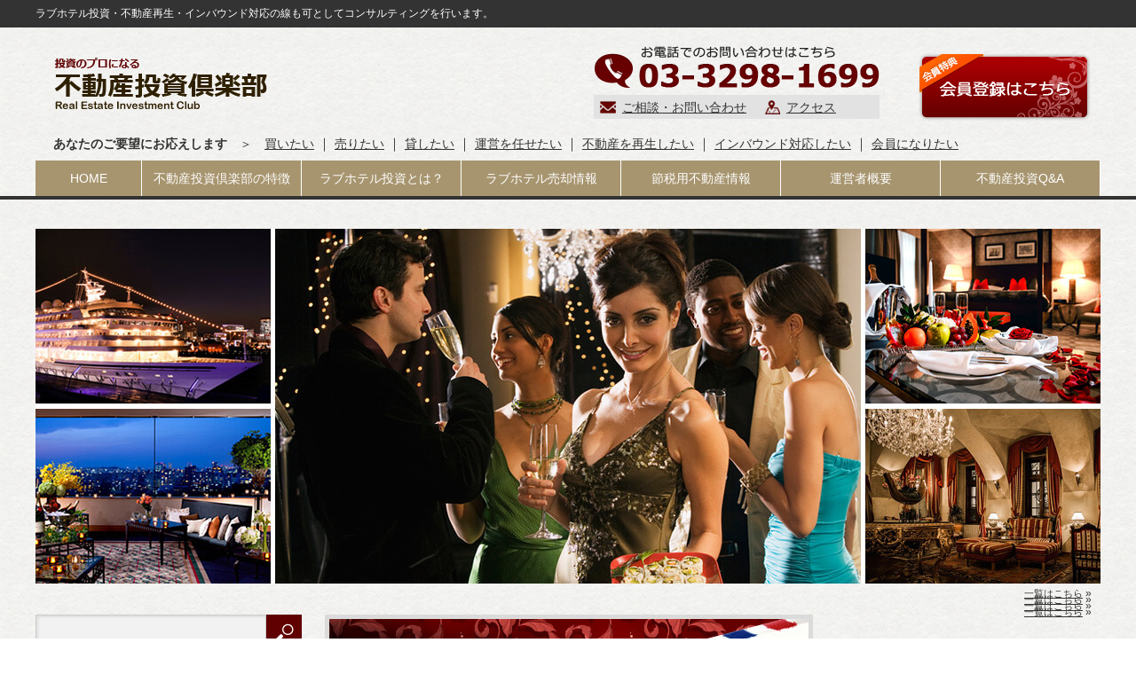

--- FILE ---
content_type: text/html; charset=UTF-8
request_url: http://www.fudousan-club.com/
body_size: 41011
content:
<!DOCTYPE html><html class="pc" dir="ltr" lang="ja"><link rel="alternate" hreflang="ja" href="https://ja.www.fudousan-club.com/" /><head><meta charset="UTF-8"> <!--[if IE]><meta http-equiv="X-UA-Compatible" content="IE=edge,chrome=1"><![endif]--><meta name="viewport" content="width=device-width,initial-scale=1.0"><link media="all" href="http://www.fudousan-club.com/wp-content/cache/autoptimize/css/autoptimize_195305cf1a366ab8d935cea991a1279e.css" rel="stylesheet"><link media="screen" href="http://www.fudousan-club.com/wp-content/cache/autoptimize/css/autoptimize_95cb6e97a7f8651476a17a3dc45529ce.css" rel="stylesheet"><link media="screen and (max-width:641px)" href="http://www.fudousan-club.com/wp-content/cache/autoptimize/css/autoptimize_5a3fc64dcf671de962bc3dbb30cfa973.css" rel="stylesheet"><title>投資のプロになる「不動産投資倶楽部」～ラブホテル投資・不動産再生・インバウンド対応～</title><meta name="description" content="不動産投資倶楽部は、ラブホテルを買いたい、売りたい、貸したい、運営を任せたい、不動産を再生したい、インバウンド対応したい、後継者がいない悩みをノウハウを活用し企画、リノベーション、コンバージョン、リーシング、コストの見直し等を行い低稼働のホテルを高稼働の収益不動産へと経営改善いたします。"><link rel="pingback" href="http://www.fudousan-club.com/xmlrpc.php"><meta name="description" content="不動産投資倶楽部は、ラブホテルを買いたい、売りたい、貸したい、運営を任せたい、不動産を再生したい、インバウンド対応したい、後継者がいない悩みをノウハウを活用し企画、リノベーション、コンバージョン、リーシング、コストの見直し等を行い低稼働のホテルを高稼働の収益不動産へと経営改善いたします。" /><meta name="robots" content="max-image-preview:large" /><meta name="google-site-verification" content="a2kemgZll6nk1BRP3ZRXkSjU6KTskhnPTbQzLgQE7Cg" /><meta name="msvalidate.01" content="9157634A1A3B204307CF1939406DFCBD" /><link rel="canonical" href="https://www.fudousan-club.com" /><link rel="next" href="/page/2" /><meta name="generator" content="All in One SEO (AIOSEO) 4.9.3" /> <script type="application/ld+json" class="aioseo-schema">{"@context":"https:\/\/schema.org","@graph":[{"@type":"BreadcrumbList","@id":"https:\/\/www.fudousan-club.com#breadcrumblist","itemListElement":[{"@type":"ListItem","@id":"https:\/\/www.fudousan-club.com#listItem","position":1,"name":"\u30db\u30fc\u30e0"}]},{"@type":"CollectionPage","@id":"https:\/\/www.fudousan-club.com#collectionpage","url":"https:\/\/www.fudousan-club.com","name":"\u6295\u8cc7\u306e\u30d7\u30ed\u306b\u306a\u308b\u300c\u4e0d\u52d5\u7523\u6295\u8cc7\u5036\u697d\u90e8\u300d\uff5e\u30e9\u30d6\u30db\u30c6\u30eb\u6295\u8cc7\u30fb\u4e0d\u52d5\u7523\u518d\u751f\u30fb\u30a4\u30f3\u30d0\u30a6\u30f3\u30c9\u5bfe\u5fdc\uff5e","description":"\u4e0d\u52d5\u7523\u6295\u8cc7\u5036\u697d\u90e8\u306f\u3001\u30e9\u30d6\u30db\u30c6\u30eb\u3092\u8cb7\u3044\u305f\u3044\u3001\u58f2\u308a\u305f\u3044\u3001\u8cb8\u3057\u305f\u3044\u3001\u904b\u55b6\u3092\u4efb\u305b\u305f\u3044\u3001\u4e0d\u52d5\u7523\u3092\u518d\u751f\u3057\u305f\u3044\u3001\u30a4\u30f3\u30d0\u30a6\u30f3\u30c9\u5bfe\u5fdc\u3057\u305f\u3044\u3001\u5f8c\u7d99\u8005\u304c\u3044\u306a\u3044\u60a9\u307f\u3092\u30ce\u30a6\u30cf\u30a6\u3092\u6d3b\u7528\u3057\u4f01\u753b\u3001\u30ea\u30ce\u30d9\u30fc\u30b7\u30e7\u30f3\u3001\u30b3\u30f3\u30d0\u30fc\u30b8\u30e7\u30f3\u3001\u30ea\u30fc\u30b7\u30f3\u30b0\u3001\u30b3\u30b9\u30c8\u306e\u898b\u76f4\u3057\u7b49\u3092\u884c\u3044\u4f4e\u7a3c\u50cd\u306e\u30db\u30c6\u30eb\u3092\u9ad8\u7a3c\u50cd\u306e\u53ce\u76ca\u4e0d\u52d5\u7523\u3078\u3068\u7d4c\u55b6\u6539\u5584\u3044\u305f\u3057\u307e\u3059\u3002","inLanguage":"ja","isPartOf":{"@id":"https:\/\/www.fudousan-club.com\/#website"},"breadcrumb":{"@id":"https:\/\/www.fudousan-club.com#breadcrumblist"},"about":{"@id":"https:\/\/www.fudousan-club.com\/#organization"}},{"@type":"Organization","@id":"https:\/\/www.fudousan-club.com\/#organization","name":"\u6295\u8cc7\u306e\u30d7\u30ed\u306b\u306a\u308b\u300c\u4e0d\u52d5\u7523\u6295\u8cc7\u5036\u697d\u90e8\u300d\uff5e\u30e9\u30d6\u30db\u30c6\u30eb\u6295\u8cc7\u30fb\u4e0d\u52d5\u7523\u518d\u751f\u30fb\u30a4\u30f3\u30d0\u30a6\u30f3\u30c9\u5bfe\u5fdc\uff5e","description":"\u4e0d\u52d5\u7523\u6295\u8cc7\u5036\u697d\u90e8\u306f\u3001\u30e9\u30d6\u30db\u30c6\u30eb\u3092\u8cb7\u3044\u305f\u3044\u3001\u58f2\u308a\u305f\u3044\u3001\u8cb8\u3057\u305f\u3044\u3001\u904b\u55b6\u3092\u4efb\u305b\u305f\u3044\u3001\u4e0d\u52d5\u7523\u3092\u518d\u751f\u3057\u305f\u3044\u3001\u30a4\u30f3\u30d0\u30a6\u30f3\u30c9\u5bfe\u5fdc\u3057\u305f\u3044\u3001\u5f8c\u7d99\u8005\u304c\u3044\u306a\u3044\u60a9\u307f\u3092\u30ce\u30a6\u30cf\u30a6\u3092\u6d3b\u7528\u3057\u4f01\u753b\u3001\u30ea\u30ce\u30d9\u30fc\u30b7\u30e7\u30f3\u3001\u30b3\u30f3\u30d0\u30fc\u30b8\u30e7\u30f3\u3001\u30ea\u30fc\u30b7\u30f3\u30b0\u3001\u30b3\u30b9\u30c8\u306e\u898b\u76f4\u3057\u7b49\u3092\u884c\u3044\u4f4e\u7a3c\u50cd\u306e\u30db\u30c6\u30eb\u3092\u9ad8\u7a3c\u50cd\u306e\u53ce\u76ca\u4e0d\u52d5\u7523\u3078\u3068\u7d4c\u55b6\u6539\u5584\u3044\u305f\u3057\u307e\u3059\u3002","url":"https:\/\/www.fudousan-club.com\/"},{"@type":"WebSite","@id":"https:\/\/www.fudousan-club.com\/#website","url":"https:\/\/www.fudousan-club.com\/","name":"\u6295\u8cc7\u306e\u30d7\u30ed\u306b\u306a\u308b\u300c\u4e0d\u52d5\u7523\u6295\u8cc7\u5036\u697d\u90e8\u300d\uff5e\u30e9\u30d6\u30db\u30c6\u30eb\u6295\u8cc7\u30fb\u4e0d\u52d5\u7523\u518d\u751f\u30fb\u30a4\u30f3\u30d0\u30a6\u30f3\u30c9\u5bfe\u5fdc\uff5e","description":"\u4e0d\u52d5\u7523\u6295\u8cc7\u5036\u697d\u90e8\u306f\u3001\u30e9\u30d6\u30db\u30c6\u30eb\u3092\u8cb7\u3044\u305f\u3044\u3001\u58f2\u308a\u305f\u3044\u3001\u8cb8\u3057\u305f\u3044\u3001\u904b\u55b6\u3092\u4efb\u305b\u305f\u3044\u3001\u4e0d\u52d5\u7523\u3092\u518d\u751f\u3057\u305f\u3044\u3001\u30a4\u30f3\u30d0\u30a6\u30f3\u30c9\u5bfe\u5fdc\u3057\u305f\u3044\u3001\u5f8c\u7d99\u8005\u304c\u3044\u306a\u3044\u60a9\u307f\u3092\u30ce\u30a6\u30cf\u30a6\u3092\u6d3b\u7528\u3057\u4f01\u753b\u3001\u30ea\u30ce\u30d9\u30fc\u30b7\u30e7\u30f3\u3001\u30b3\u30f3\u30d0\u30fc\u30b8\u30e7\u30f3\u3001\u30ea\u30fc\u30b7\u30f3\u30b0\u3001\u30b3\u30b9\u30c8\u306e\u898b\u76f4\u3057\u7b49\u3092\u884c\u3044\u4f4e\u7a3c\u50cd\u306e\u30db\u30c6\u30eb\u3092\u9ad8\u7a3c\u50cd\u306e\u53ce\u76ca\u4e0d\u52d5\u7523\u3078\u3068\u7d4c\u55b6\u6539\u5584\u3044\u305f\u3057\u307e\u3059\u3002","inLanguage":"ja","publisher":{"@id":"https:\/\/www.fudousan-club.com\/#organization"}}]}</script> <link rel="alternate" type="application/rss+xml" title="投資のプロになる「不動産投資倶楽部」～ラブホテル投資・不動産再生・インバウンド対応～ &raquo; フィード" href="/feed" /><link rel="alternate" type="application/rss+xml" title="投資のプロになる「不動産投資倶楽部」～ラブホテル投資・不動産再生・インバウンド対応～ &raquo; コメントフィード" href="/comments/feed" /> <script type="text/javascript">window._wpemojiSettings = {"baseUrl":"https:\/\/s.w.org\/images\/core\/emoji\/14.0.0\/72x72\/","ext":".png","svgUrl":"https:\/\/s.w.org\/images\/core\/emoji\/14.0.0\/svg\/","svgExt":".svg","source":{"concatemoji":"http:\/\/www.fudousan-club.com\/wp-includes\/js\/wp-emoji-release.min.js?ver=6.2.8"}};
/*! This file is auto-generated */
!function(e,a,t){var n,r,o,i=a.createElement("canvas"),p=i.getContext&&i.getContext("2d");function s(e,t){p.clearRect(0,0,i.width,i.height),p.fillText(e,0,0);e=i.toDataURL();return p.clearRect(0,0,i.width,i.height),p.fillText(t,0,0),e===i.toDataURL()}function c(e){var t=a.createElement("script");t.src=e,t.defer=t.type="text/javascript",a.getElementsByTagName("head")[0].appendChild(t)}for(o=Array("flag","emoji"),t.supports={everything:!0,everythingExceptFlag:!0},r=0;r<o.length;r++)t.supports[o[r]]=function(e){if(p&&p.fillText)switch(p.textBaseline="top",p.font="600 32px Arial",e){case"flag":return s("\ud83c\udff3\ufe0f\u200d\u26a7\ufe0f","\ud83c\udff3\ufe0f\u200b\u26a7\ufe0f")?!1:!s("\ud83c\uddfa\ud83c\uddf3","\ud83c\uddfa\u200b\ud83c\uddf3")&&!s("\ud83c\udff4\udb40\udc67\udb40\udc62\udb40\udc65\udb40\udc6e\udb40\udc67\udb40\udc7f","\ud83c\udff4\u200b\udb40\udc67\u200b\udb40\udc62\u200b\udb40\udc65\u200b\udb40\udc6e\u200b\udb40\udc67\u200b\udb40\udc7f");case"emoji":return!s("\ud83e\udef1\ud83c\udffb\u200d\ud83e\udef2\ud83c\udfff","\ud83e\udef1\ud83c\udffb\u200b\ud83e\udef2\ud83c\udfff")}return!1}(o[r]),t.supports.everything=t.supports.everything&&t.supports[o[r]],"flag"!==o[r]&&(t.supports.everythingExceptFlag=t.supports.everythingExceptFlag&&t.supports[o[r]]);t.supports.everythingExceptFlag=t.supports.everythingExceptFlag&&!t.supports.flag,t.DOMReady=!1,t.readyCallback=function(){t.DOMReady=!0},t.supports.everything||(n=function(){t.readyCallback()},a.addEventListener?(a.addEventListener("DOMContentLoaded",n,!1),e.addEventListener("load",n,!1)):(e.attachEvent("onload",n),a.attachEvent("onreadystatechange",function(){"complete"===a.readyState&&t.readyCallback()})),(e=t.source||{}).concatemoji?c(e.concatemoji):e.wpemoji&&e.twemoji&&(c(e.twemoji),c(e.wpemoji)))}(window,document,window._wpemojiSettings);</script> <script type='text/javascript' src='http://www.fudousan-club.com/wp-includes/js/jquery/jquery.min.js?ver=3.6.4' id='jquery-core-js'></script> <link rel="https://api.w.org/" href="/wp-json/" /> <!--[if lt IE 9]> <script src="http://www.fudousan-club.com/wp-content/themes/core_tcd027/js/html5.js?ver=3.1"></script> <![endif]-->  <script async src="https://www.googletagmanager.com/gtag/js?id=G-09BSJRYF86"></script> <script>window.dataLayer = window.dataLayer || [];
  function gtag(){dataLayer.push(arguments);}
  gtag('js', new Date());

  gtag('config', 'G-09BSJRYF86');
  gtag('config', 'UA-91416587-1');</script> </head><body class="home blog"><div class="basic-keyword"><div class="basic-keyword-inner">ラブホテル投資・不動産再生・インバウンド対応の線も可としてコンサルティングを行います。</div></div><div id="header"><div id="header_inner"><div id='logo_image'><h1 id="logo"><a href=" /" title="投資のプロになる「不動産投資倶楽部」～ラブホテル投資・不動産再生・インバウンド対応～" data-label="投資のプロになる「不動産投資倶楽部」～ラブホテル投資・不動産再生・インバウンド対応～"><noscript><img src="/wp-content/uploads/tcd-w/logo.png?1768439200" alt="投資のプロになる「不動産投資倶楽部」～ラブホテル投資・不動産再生・インバウンド対応～" title="投資のプロになる「不動産投資倶楽部」～ラブホテル投資・不動産再生・インバウンド対応～" /></noscript><img class="lazyload" src='data:image/svg+xml,%3Csvg%20xmlns=%22http://www.w3.org/2000/svg%22%20viewBox=%220%200%20210%20140%22%3E%3C/svg%3E' data-src="/wp-content/uploads/tcd-w/logo.png?1768439200" alt="投資のプロになる「不動産投資倶楽部」～ラブホテル投資・不動産再生・インバウンド対応～" title="投資のプロになる「不動産投資倶楽部」～ラブホテル投資・不動産再生・インバウンド対応～" /></a></h1></div><div class="clearfix">&nbsp;</div><div class="top-keywords"><p><strong>あなたのご要望にお応えします</strong><span class="top-keywords-kakko">　＞　</span><a href="//www.fudousan-club.com/want-to-buy">買いたい</a> ｜ <a href="//www.fudousan-club.com/want-to-sell">売りたい</a> ｜ <a href="//www.fudousan-club.com/lend">貸したい</a> ｜ <a href="//www.fudousan-club.com/management">運営を任せたい</a> ｜ <a href="//www.fudousan-club.com/real-estate-play">不動産を再生したい</a> ｜ <a href="//www.fudousan-club.com/inbound">インバウンド対応したい</a> ｜ <a href="//www.fudousan-club.com/member-entry">会員になりたい</a></p></div><div class="clearfix">&nbsp;</div> <a href="#" class="menu_button">MENU</a><div id="global_menu" class="clearfix"><ul id="menu-%e3%83%96%e3%83%ad%e3%83%bc%e3%83%90%e3%83%ab%e3%83%8a%e3%83%93" class="menu"><li id="menu-item-571" class="menu-item menu-item-type-custom menu-item-object-custom current-menu-item menu-item-571"><a href="http://www.fudousan-club.com/" aria-current="page">HOME</a></li><li id="menu-item-7" class="menu-item menu-item-type-post_type menu-item-object-page menu-item-7"><a href="/real-estate-investment-club">不動産投資倶楽部の特徴</a></li><li id="menu-item-19" class="menu-item menu-item-type-post_type menu-item-object-page menu-item-19"><a href="/love-hotel-investment">ラブホテル投資とは？</a></li><li id="menu-item-21" class="menu-item menu-item-type-taxonomy menu-item-object-category menu-item-21 menu-category-2"><a href="/category/sale-information">ラブホテル売却情報</a></li><li id="menu-item-20" class="menu-item menu-item-type-taxonomy menu-item-object-category menu-item-20 menu-category-8"><a href="/category/tax-saving">節税用不動産情報</a></li><li id="menu-item-348" class="menu-item menu-item-type-post_type menu-item-object-page menu-item-348"><a href="/operator-overview">運営者概要</a></li><li id="menu-item-353" class="menu-item menu-item-type-post_type menu-item-object-page menu-item-353"><a href="/qa">不動産投資Q&#038;A</a></li></ul></div><div id="header_banner_area"><div class="contact-us-wrap"><p><img alt="お電話でのお問い合わせはこちら　TEL:03-3298-1699" src="//www.fudousan-club.com/image/tel-header.png" /></p><div class="contact-us-link"><span class="contact-us-icon"><a href="//www.fudousan-club.com/consultation">ご相談・お問い合わせ</a></span><span class="access-icon"><a href="//www.fudousan-club.com/operator-overview#access-map">アクセス</a></span></div></div><div class="kaiin-btn"><a href="//www.fudousan-club.com/member-entry"></a></div></div></div></div><div id="contents" class="clearfix"><div class="top-main-image"><noscript><img alt="" src="image/top-image.jpg" /></noscript><img class="lazyload" alt="" src='data:image/svg+xml,%3Csvg%20xmlns=%22http://www.w3.org/2000/svg%22%20viewBox=%220%200%20210%20140%22%3E%3C/svg%3E' data-src="image/top-image.jpg" /></div><div id="main_col"><p class="mail-banner-top"><a href="//fudousan-club.com/mail-magazine"><noscript><img alt="メールマガジン購読　非公開物件をご覧になりたい方は今すぐ登録！" src="image/mail-banner-top.jpg" /></noscript><img class="lazyload" alt="メールマガジン購読　非公開物件をご覧になりたい方は今すぐ登録！" src='data:image/svg+xml,%3Csvg%20xmlns=%22http://www.w3.org/2000/svg%22%20viewBox=%220%200%20210%20140%22%3E%3C/svg%3E' data-src="image/mail-banner-top.jpg" /></a></p><div class="whats-new"><div class="whats-new-inner"><h3>新着情報<span class="whats-new-rss"><a href="//www.fudousan-club.com/feed" target="_blank"><noscript><img alt="RSS" src="image/icon-rss.png" /></noscript><img class="lazyload" alt="RSS" src='data:image/svg+xml,%3Csvg%20xmlns=%22http://www.w3.org/2000/svg%22%20viewBox=%220%200%20210%20140%22%3E%3C/svg%3E' data-src="image/icon-rss.png" /></a></span></h3><ul class="whats-new-box"><li><noscript><img src="image/icon-red-right.png" alt="" /></noscript><img class="lazyload" src='data:image/svg+xml,%3Csvg%20xmlns=%22http://www.w3.org/2000/svg%22%20viewBox=%220%200%20210%20140%22%3E%3C/svg%3E' data-src="image/icon-red-right.png" alt="" /> <span>07月06日</span><a href="/haiku-point2-2b.html"
title="【節税物件】HAIKU POINT 2 2B号室(コンドミニアム)を登録しました"> 【節税物件】HAIKU POINT 2 2B号室(コンドミニアム)を登録しました</a></li><li><noscript><img src="image/icon-red-right.png" alt="" /></noscript><img class="lazyload" src='data:image/svg+xml,%3Csvg%20xmlns=%22http://www.w3.org/2000/svg%22%20viewBox=%220%200%20210%20140%22%3E%3C/svg%3E' data-src="image/icon-red-right.png" alt="" /> <span>07月04日</span><a href="/yacht-club-terrace5.html"
title="【節税物件】YACHT CLUB TERRACE 5号室(コンドミニアム)を登録しました"> 【節税物件】YACHT CLUB TERRACE 5号室(コンドミニアム)を登録しました</a></li><li><noscript><img src="image/icon-red-right.png" alt="" /></noscript><img class="lazyload" src='data:image/svg+xml,%3Csvg%20xmlns=%22http://www.w3.org/2000/svg%22%20viewBox=%220%200%20210%20140%22%3E%3C/svg%3E' data-src="image/icon-red-right.png" alt="" /> <span>06月29日</span><a href="/haiku-gardens-18d.html"
title="【節税物件】HAIKU GARDENS 18D号室(コンドミニアム)を登録しました"> 【節税物件】HAIKU GARDENS 18D号室(コンドミニアム)を登録しました</a></li><li><noscript><img src="image/icon-red-right.png" alt="" /></noscript><img class="lazyload" src='data:image/svg+xml,%3Csvg%20xmlns=%22http://www.w3.org/2000/svg%22%20viewBox=%220%200%20210%20140%22%3E%3C/svg%3E' data-src="image/icon-red-right.png" alt="" /> <span>06月27日</span><a href="/eden-at-haiku-woods-a-e5.html"
title="【節税物件】EDEN AT HAIKU WOODS A E5号室(コンドミニアム)を登録しました"> 【節税物件】EDEN AT HAIKU WOODS A E5号室(コンドミニアム)を登録しました</a></li><li><noscript><img src="image/icon-red-right.png" alt="" /></noscript><img class="lazyload" src='data:image/svg+xml,%3Csvg%20xmlns=%22http://www.w3.org/2000/svg%22%20viewBox=%220%200%20210%20140%22%3E%3C/svg%3E' data-src="image/icon-red-right.png" alt="" /> <span>06月25日</span><a href="/eden-at-haiku-woods-a-c1.html"
title="【節税物件】EDEN AT HAIKU WOODS A C1号室(コンドミニアム)を登録しました"> 【節税物件】EDEN AT HAIKU WOODS A C1号室(コンドミニアム)を登録しました</a></li></div></div><div class="hotel-solution-wrap"><div class="hotel-solution-wrap-inner"><h2>ホテルソリューション<br /><span>Hotel solution</span></h2><div class="hotel-solution"><dl><dt>買いたい</dt><dd><a href="//fudousan-club.com/want-to-buy"><noscript><img alt="買いたい（ホテルソリューション）" src="image/hotel-solution-kaitai.jpg" /></noscript><img class="lazyload" alt="買いたい（ホテルソリューション）" src='data:image/svg+xml,%3Csvg%20xmlns=%22http://www.w3.org/2000/svg%22%20viewBox=%220%200%20210%20140%22%3E%3C/svg%3E' data-src="image/hotel-solution-kaitai.jpg" /></a><p><a href="//fudousan-club.com/want-to-buy">ラブホテルは、一般の不動産会社では目利きができません。弊社では長年の事業経験があるため、物件の選定から資金の調達もサポートすることができます！</a></p><div class="btn-center"><a href="//fudousan-club.com/want-to-buy"><noscript><img alt="詳細はこちら" src="image/btn-shousai.png" /></noscript><img class="lazyload" alt="詳細はこちら" src='data:image/svg+xml,%3Csvg%20xmlns=%22http://www.w3.org/2000/svg%22%20viewBox=%220%200%20210%20140%22%3E%3C/svg%3E' data-src="image/btn-shousai.png" /></a></div></dd></dl><dl><dt>売りたい</dt><dd><a href="//fudousan-club.com/want-to-sell"><noscript><img alt="売りたい（ホテルソリューション）" src="image/hotel-solution-uritai.jpg" /></noscript><img class="lazyload" alt="売りたい（ホテルソリューション）" src='data:image/svg+xml,%3Csvg%20xmlns=%22http://www.w3.org/2000/svg%22%20viewBox=%220%200%20210%20140%22%3E%3C/svg%3E' data-src="image/hotel-solution-uritai.jpg" /></a><p><a href="//fudousan-club.com/want-to-sell">ラブホテルは、一般の不動産会社では目利きができません。弊社では長年の事業経験があるため、物件の選定から資金の調達もサポートすることができます！</a></p><div class="btn-center"><a href="//fudousan-club.com/want-to-sell"><noscript><img alt="詳細はこちら" src="image/btn-shousai.png" /></noscript><img class="lazyload" alt="詳細はこちら" src='data:image/svg+xml,%3Csvg%20xmlns=%22http://www.w3.org/2000/svg%22%20viewBox=%220%200%20210%20140%22%3E%3C/svg%3E' data-src="image/btn-shousai.png" /></a></div></dd></dl><div class="clearfix"></div><dl><dt>貸したい</dt><dd><a href="//fudousan-club.com/lend"><noscript><img alt="貸したい（ホテルソリューション）" src="image/hotel-solution-kashitai.jpg" /></noscript><img class="lazyload" alt="貸したい（ホテルソリューション）" src='data:image/svg+xml,%3Csvg%20xmlns=%22http://www.w3.org/2000/svg%22%20viewBox=%220%200%20210%20140%22%3E%3C/svg%3E' data-src="image/hotel-solution-kashitai.jpg" /></a><p><a href="//fudousan-club.com/lend">ラブホテルは、一般の不動産会社では目利きができません。弊社では長年の事業経験があるため、物件の選定から資金の調達もサポートすることができます！</a></p><div class="btn-center"><a href="//fudousan-club.com/lend"><noscript><img alt="詳細はこちら" src="image/btn-shousai.png" /></noscript><img class="lazyload" alt="詳細はこちら" src='data:image/svg+xml,%3Csvg%20xmlns=%22http://www.w3.org/2000/svg%22%20viewBox=%220%200%20210%20140%22%3E%3C/svg%3E' data-src="image/btn-shousai.png" /></a></div></dd></dl><dl><dt>運営を任せたい</dt><dd><a href="//fudousan-club.com/management"><noscript><img alt="運営を任せたい（ホテルソリューション）" src="image/hotel-solution-unnei.jpg" /></noscript><img class="lazyload" alt="運営を任せたい（ホテルソリューション）" src='data:image/svg+xml,%3Csvg%20xmlns=%22http://www.w3.org/2000/svg%22%20viewBox=%220%200%20210%20140%22%3E%3C/svg%3E' data-src="image/hotel-solution-unnei.jpg" /></a><p><a href="//fudousan-club.com/management">ラブホテルは、一般の不動産会社では目利きができません。弊社では長年の事業経験があるため、物件の選定から資金の調達もサポートすることができます！</a></p><div class="btn-center"><a href="//fudousan-club.com/management"><noscript><img alt="詳細はこちら" src="image/btn-shousai.png" /></noscript><img class="lazyload" alt="詳細はこちら" src='data:image/svg+xml,%3Csvg%20xmlns=%22http://www.w3.org/2000/svg%22%20viewBox=%220%200%20210%20140%22%3E%3C/svg%3E' data-src="image/btn-shousai.png" /></a></div></dd></dl><div class="clearfix"></div><dl><dt>不動産を再生したい</dt><dd><a href="//fudousan-club.com/real-estate-play"><noscript><img alt="不動産を再生したい（ホテルソリューション）" src="image/hotel-solution-saisei.jpg" /></noscript><img class="lazyload" alt="不動産を再生したい（ホテルソリューション）" src='data:image/svg+xml,%3Csvg%20xmlns=%22http://www.w3.org/2000/svg%22%20viewBox=%220%200%20210%20140%22%3E%3C/svg%3E' data-src="image/hotel-solution-saisei.jpg" /></a><p><a href="//fudousan-club.com/real-estate-play">ラブホテルは、一般の不動産会社では目利きができません。弊社では長年の事業経験があるため、物件の選定から資金の調達もサポートすることができます！</a></p><div class="btn-center"><a href="//fudousan-club.com/real-estate-play"><noscript><img alt="詳細はこちら" src="image/btn-shousai.png" /></noscript><img class="lazyload" alt="詳細はこちら" src='data:image/svg+xml,%3Csvg%20xmlns=%22http://www.w3.org/2000/svg%22%20viewBox=%220%200%20210%20140%22%3E%3C/svg%3E' data-src="image/btn-shousai.png" /></a></div></dd></dl><dl><dt>インバウンド対応をしたい</dt><dd><a href="//fudousan-club.com/inbound"><noscript><img alt="インバウンド対応をしたい（ホテルソリューション）" src="image/hotel-solution-inbound.jpg" /></noscript><img class="lazyload" alt="インバウンド対応をしたい（ホテルソリューション）" src='data:image/svg+xml,%3Csvg%20xmlns=%22http://www.w3.org/2000/svg%22%20viewBox=%220%200%20210%20140%22%3E%3C/svg%3E' data-src="image/hotel-solution-inbound.jpg" /></a><p><a href="//fudousan-club.com/inbound">ラブホテルは、一般の不動産会社では目利きができません。弊社では長年の事業経験があるため、物件の選定から資金の調達もサポートすることができます！</a></p><div class="btn-center"><a href="//fudousan-club.com/inbound"><noscript><img alt="詳細はこちら" src="image/btn-shousai.png" /></noscript><img class="lazyload" alt="詳細はこちら" src='data:image/svg+xml,%3Csvg%20xmlns=%22http://www.w3.org/2000/svg%22%20viewBox=%220%200%20210%20140%22%3E%3C/svg%3E' data-src="image/btn-shousai.png" /></a></div></dd></dl><div class="clearfix"></div></div></div></div></div><div id="side_col1" ><div class="side_widget clearfix widget_search" id="search-3"><form role="search" method="get" id="searchform" class="searchform" action="/"><div> <label class="screen-reader-text" for="s">検索:</label> <input type="text" value="" name="s" id="s" /> <input type="submit" id="searchsubmit" value="検索" /></div></form></div><div class="side_widget clearfix widget_text" id="text-3"><h3 class="side_headline"><span>ご相談・会員登録</span></h3><div class="textwidget"><ul class="top-left-navi-li"><li class="top-l-navi01"><a href="//www.fudousan-club.com/member-entry"><noscript><img alt="会員登録" src="image/navi-entry-fudousan-off.jpg" /></noscript><img class="lazyload" alt="会員登録" src='data:image/svg+xml,%3Csvg%20xmlns=%22http://www.w3.org/2000/svg%22%20viewBox=%220%200%20210%20140%22%3E%3C/svg%3E' data-src="image/navi-entry-fudousan-off.jpg" /></a></li><li class="top-l-navi02"><a href="//www.fudousan-club.com/consultation"><noscript><img alt="投資・再生・売却のご相談" src="image/navi-entry-toushi-off.jpg" /></noscript><img class="lazyload" alt="投資・再生・売却のご相談" src='data:image/svg+xml,%3Csvg%20xmlns=%22http://www.w3.org/2000/svg%22%20viewBox=%220%200%20210%20140%22%3E%3C/svg%3E' data-src="image/navi-entry-toushi-off.jpg" /></a></li><li class="top-l-navi03"><a href="//www.fudousan-club.com/business-partner-entry"><noscript><img alt="事業パートナーエントリー" src="image/navi-entry-jigyou-off.jpg" /></noscript><img class="lazyload" alt="事業パートナーエントリー" src='data:image/svg+xml,%3Csvg%20xmlns=%22http://www.w3.org/2000/svg%22%20viewBox=%220%200%20210%20140%22%3E%3C/svg%3E' data-src="image/navi-entry-jigyou-off.jpg" /></a></li></ul></div></div><div class="side_widget clearfix widget_text" id="text-5"><h3 class="side_headline"><span>ラブホテル物件・不動産情報</span></h3><div class="textwidget"><ul class="top-left-navi-li"><li class="top-l-navi04"><a href="//www.fudousan-club.com/category/sale-information"><noscript><img alt="ラブホテル売却情報" src="image/navi-love-hotel-off.jpg" /></noscript><img class="lazyload" alt="ラブホテル売却情報" src='data:image/svg+xml,%3Csvg%20xmlns=%22http://www.w3.org/2000/svg%22%20viewBox=%220%200%20210%20140%22%3E%3C/svg%3E' data-src="image/navi-love-hotel-off.jpg" /></a></li><li class="top-l-navi05"><a href="//www.fudousan-club.com/category/tax-saving"><noscript><img alt="節税用不動産情報" src="image/navi-setsuzei-off.jpg" /></noscript><img class="lazyload" alt="節税用不動産情報" src='data:image/svg+xml,%3Csvg%20xmlns=%22http://www.w3.org/2000/svg%22%20viewBox=%220%200%20210%20140%22%3E%3C/svg%3E' data-src="image/navi-setsuzei-off.jpg" /></a></li></ul></div></div><div class="side_widget clearfix widget_text" id="text-4"><h3 class="side_headline"><span>不動産投資倶楽部の特徴</span></h3><div class="textwidget"><ul class="top-left-navi-li"><li class="top-l-navi06"><a href="//www.fudousan-club.com/real-estate-investment-club"><noscript><img alt="不動産投資倶楽部の特徴" src="image/navi-tokucho-off.jpg" /></noscript><img class="lazyload" alt="不動産投資倶楽部の特徴" src='data:image/svg+xml,%3Csvg%20xmlns=%22http://www.w3.org/2000/svg%22%20viewBox=%220%200%20210%20140%22%3E%3C/svg%3E' data-src="image/navi-tokucho-off.jpg" /></a></li><li class="top-l-navi07"><a href="//www.fudousan-club.com/real-estate-investment-example"><noscript><img alt="不動産投資事例" src="image/navi-jirei-off.jpg" /></noscript><img class="lazyload" alt="不動産投資事例" src='data:image/svg+xml,%3Csvg%20xmlns=%22http://www.w3.org/2000/svg%22%20viewBox=%220%200%20210%20140%22%3E%3C/svg%3E' data-src="image/navi-jirei-off.jpg" /></a></li><li class="top-l-navi08"><a href="//www.fudousan-club.com/love-hotel-investment"><noscript><img alt="ラブホテル投資とは？" src="image/navi-love-hotel-toushi-off.jpg" /></noscript><img class="lazyload" alt="ラブホテル投資とは？" src='data:image/svg+xml,%3Csvg%20xmlns=%22http://www.w3.org/2000/svg%22%20viewBox=%220%200%20210%20140%22%3E%3C/svg%3E' data-src="image/navi-love-hotel-toushi-off.jpg" /></a></li><li class="top-l-navi09"><a href="//www.fudousan-club.com/love-hotel-management"><noscript><img alt="ラブホテル経営のポイント" src="image/navi-love-hotel-keiei-off.jpg" /></noscript><img class="lazyload" alt="ラブホテル経営のポイント" src='data:image/svg+xml,%3Csvg%20xmlns=%22http://www.w3.org/2000/svg%22%20viewBox=%220%200%20210%20140%22%3E%3C/svg%3E' data-src="image/navi-love-hotel-keiei-off.jpg" /></a></li></ul></div></div><div class="side_widget clearfix widget_text" id="text-2"><div class="textwidget"></div></div></div><div id="side_col2"><div class="side_widget clearfix widget_text" id="text-6"><div class="textwidget"><div align="right"style="margin:-35px 10px -20px 0;"><a href="//www.fudousan-club.com/category/knowledge-realestate-investment">一覧はこちら</a> &#187;</div></div></div><div class="side_widget clearfix widget_text" id="text-7"><div class="textwidget"><div align="right"style="margin: -35px 10px -20px 0;"><a href="//www.fudousan-club.com/category/realestate-reproduce-knowledge">一覧はこちら</a> &#187;</div></div></div><div class="side_widget clearfix widget_text" id="text-8"><div class="textwidget"><div align="right"style="margin: -35px 10px -20px 0;"><a href="//www.fudousan-club.com/category/tax-saving-knowledge">一覧はこちら</a> &#187;</div></div></div><div class="side_widget clearfix widget_text" id="text-9"><div class="textwidget"><div align="right"style="margin: -35px 10px -20px 0;"><a href="//www.fudousan-club.com/category/realestate-trends">一覧はこちら</a> &#187;</div></div></div><div class="sidebar-r-whats-new"><div class="whats-new-inner"><h3>運営者インフォメーション</h3><ul class="whats-new-box"><li><img src="//www.fudousan-club.com/image/icon-red-right.png" alt="" /> <span>02月17日</span><br /><a href="/renewal.html" title="ホームページリニューアルいたしました">ホームページリニューアルいたしました</a></li></ul></div></div><div class="clearfix">&nbsp;</div><div align="right"style="margin: -35px 10px -20px 0;"><a href="//www.fudousan-club.com/category/information">一覧はこちら</a> &#187;</div></div><div class="clearfix">&nbsp;</div><div class="ftc-introduction"><div class="ftc-introduction-inner"><h2>不動産投資倶楽部のご紹介<br /><span>Introduction of Real Estate Investment Club</span></h2><p>不動産投資倶楽部では、不動産投資の初心者から上級者までの方に役立つ不動産投資情報・不動産投資コラム・不動産投資事例について情報掲載しています。不動産投資倶楽部では、区分マンションやビル一棟の不動産投資だけでなく、あまり知られていない事業性不動産についても投資家の皆さんにご紹介してまいります。投資家のみなさんの重要な資産を効率的・安定的に運用するためのノウハウや不動産投資で失敗しないノウハウも不動産オーナーの実績を基に随時お伝えしたいと思います。</p><p>また、不動産投資を行う際、不動産はじめ金融、経済に至るまで幅広い知識が必要になります。不動産投資倶楽部では、投資コラム以外にも不動産投資セミナーや投資相談会、オーナー交流会などを開催して安心して不動産投資を始められるようなイベントを行いたいと考えています。</p><p>不動産投資の初心者から上級者まで不動産投資についてのリテラシーを身につけたるために是非、不動産投資倶楽部をご活用下さい！</p><ul class="clearfix ftc-footer-link txt-deco"><li><a href="//www.fudousan-club.com/real-estate-investment-club">不動産投資倶楽部の特徴</a></li><li><a href="//www.fudousan-club.com/real-estate-investment-example">不動産投資事例</a></li><li><a href="//www.fudousan-club.com/operator-overview">運営者概要</a></li><li><a href="//www.fudousan-club.com/operator-overview#access-map">アクセス</a></li><li><a href="//www.fudousan-club.com/qa">不動産投資Q&amp;A</a></li></ul></div></div></div><div id="footer"><div id="footer_inner" class="clearfix"><div id="footer_widget_area"><div class="footer_widget clearfix widget_text" id="text-21"><div class="textwidget"><div id="hotel-solution" class="fudou-footer"><h2>ホテルソリューション</h2><ul><li><a href="//www.fudousan-club.com/want-to-buy">買いたい</a></li><li><a href="//www.fudousan-club.com/want-to-sell">売りたい</a></li><li><a href="//www.fudousan-club.com/lend">貸したい</a></li><li><a href="//www.fudousan-club.com/management">運営を任せたい</a></li><li><a href="//www.fudousan-club.com/real-estate-play">不動産を再生したい</a></li><li><a href="//www.fudousan-club.com/inbound">インバウンド対応をしたい</a></li></ul></div></div></div><div class="footer_widget clearfix widget_text" id="text-19"><div class="textwidget"><div id="real-estate-info" class="fudou-footer"><h2>不動産情報ノウハウ</h2><ul><li><a href="//www.fudousan-club.com/category/knowledge-realestate-investment">不動産投資のノウハウ</a></li><li><a href="//www.fudousan-club.com/category/realestate-reproduce-knowledge">不動産再生のノウハウ</a></li><li><a href="//www.fudousan-club.com/category/tax-saving-knowledge">海外不動産での節税ノウハウ</a></li><li><a href="//www.fudousan-club.com/category/realestate-trends">不動産のトレンド</a></li></ul></div></div></div><div class="footer_widget clearfix widget_text" id="text-20"><div class="textwidget"><div id="registration" class="fudou-footer"><h2>ご相談・会員登録</h2><ul><li><a href="//www.fudousan-club.com/mail-magazine">メールマガジン購読</a></li><li><a href="//www.fudousan-club.com/member-entry">会員登録</a></li><li><a href="//www.fudousan-club.com/consultation">投資・再生・売却のご相談</a></li><li><a href="//www.fudousan-club.com/business-partner-entry">事業パートナーエントリー</a></li></ul></div></div></div><div class="footer_widget clearfix widget_text" id="text-25"><div class="textwidget"><div id="property" class="fudou-footer"><h2>ラブホテル物件・不動産情報</h2><ul><li><a href="//www.fudousan-club.com/category/sale-information">ラブホテル売却情報</a></li><li><a href="//www.fudousan-club.com/category/tax-saving">節税用不動産情報</a></li></ul></div></div></div><div class="footer_widget clearfix widget_text" id="text-26"><div class="textwidget"><div id="characteristic" class="fudou-footer"><h2>不動産投資倶楽部の特徴</h2><ul><li><a href="//www.fudousan-club.com/real-estate-investment-club">不動産投資倶楽部の特徴</a></li><li><a href="//www.fudousan-club.com/real-estate-investment-example">不動産投資事例</a></li><li><a href="//www.fudousan-club.com/love-hotel-investment">ラブホテル投資とは？</a></li><li><a href="//www.fudousan-club.com/love-hotel-management">ラブホテル経営のポイント</a></li></ul></div></div></div><div class="footer_widget clearfix widget_text" id="text-27"><div class="textwidget"><div id="company-profile" class="fudou-footer"><h2>会社案内</h2><ul><li><a href="//www.fudousan-club.com/operator-overview">運営者概要</a></li><li><a href="//www.fudousan-club.com/operator-overview#access-map">アクセス</a></li><li><a href="//www.fudousan-club.com/consultation">お問い合わせ</a></li><li><a href="//www.fudousan-club.com/privacy-policy">個人情報の取り扱いについて</a></li><li><a href="//www.fudousan-club.com/disclaimer">免責事項</a></li><li><a href="//www.fudousan-club.com/site-map">サイトマップ</a></li></ul></div></div></div></div><div id="footer_info"><div id="footer_logo"><h3><a href="/"><noscript><img src="/wp-content/uploads/tcd-w/logo.png" alt="投資のプロになる「不動産投資倶楽部」～ラブホテル投資・不動産再生・インバウンド対応～" title="投資のプロになる「不動産投資倶楽部」～ラブホテル投資・不動産再生・インバウンド対応～" /></noscript><img class="lazyload" src='data:image/svg+xml,%3Csvg%20xmlns=%22http://www.w3.org/2000/svg%22%20viewBox=%220%200%20210%20140%22%3E%3C/svg%3E' data-src="/wp-content/uploads/tcd-w/logo.png" alt="投資のプロになる「不動産投資倶楽部」～ラブホテル投資・不動産再生・インバウンド対応～" title="投資のプロになる「不動産投資倶楽部」～ラブホテル投資・不動産再生・インバウンド対応～" /></a></h3></div><div id="footer_desc"><p class="address-text">有限会社新洋都市企画<br /> 〒140-0013<br /> 東京都品川区南大井6-24-14 [<a href="//www.fudousan-club.com/operator-overview#access-map">MAP</a>]</p><div class="tel-footer"><img src="//www.fudousan-club.com/image/tel-footer.png" alt="0332981699" /></p><ul class="tel-footer-link"><li><span class="contact-us-icon"><a href="//www.fudousan-club.com/consultation">ご相談・お問い合わせ</a></span></li><li><span class="access-icon"><a href="//www.fudousan-club.com/operator-overview#access-map">アクセス</a></span></li></ul></div></div><ul class="clearfix" id="footer_social_link"><li class="rss"><a class="target_blank" href="/feed">RSS</a></li></ul></div></div></div><div id="copyright_area"><div id="copyright_area_inner" class="clearfix"><div id="footer_menu"><ul id="menu-%e3%83%95%e3%83%83%e3%82%bf%e3%83%bc%e3%83%8a%e3%83%93" class="menu"><li id="menu-item-352" class="menu-item menu-item-type-post_type menu-item-object-page menu-item-352"><a href="/operator-overview">運営者概要</a></li><li id="menu-item-349" class="menu-item menu-item-type-post_type menu-item-object-page menu-item-349"><a href="/privacy-policy">個人情報の取り扱いについて</a></li><li id="menu-item-350" class="menu-item menu-item-type-post_type menu-item-object-page menu-item-350"><a href="/disclaimer">免責事項</a></li><li id="menu-item-351" class="menu-item menu-item-type-post_type menu-item-object-page menu-item-351"><a href="/site-map">サイトマップ</a></li></ul></div><p id="copyright">Copyright &copy;&nbsp; <a href="/">不動産投資倶楽部</a> All rights reserved.</p></div></div><div id="return_top"> <a href="#header_top">PAGE TOP</a></div> <noscript><style>.lazyload{display:none;}</style></noscript><script data-noptimize="1">window.lazySizesConfig=window.lazySizesConfig||{};window.lazySizesConfig.loadMode=1;</script><script async data-noptimize="1" src='//www.fudousan-club.com/wp-content/plugins/autoptimize/classes/external/js/lazysizes.min.js?ao_version=3.1.14'></script><link rel='stylesheet' id='dashicons-css' href='http://www.fudousan-club.com/wp-includes/css/dashicons.min.css?ver=6.2.8' type='text/css' media='all' /> <script type='text/javascript' id='contact-form-7-js-extra'>var wpcf7 = {"api":{"root":"https:\/\/www.fudousan-club.com\/wp-json\/","namespace":"contact-form-7\/v1"}};</script> <script type='text/javascript' id='thickbox-js-extra'>var thickboxL10n = {"next":"\u6b21\u3078 >","prev":"< \u524d\u3078","image":"\u753b\u50cf","of":"\/","close":"\u9589\u3058\u308b","noiframes":"\u3053\u306e\u6a5f\u80fd\u3067\u306f iframe \u304c\u5fc5\u8981\u3067\u3059\u3002\u73fe\u5728 iframe \u3092\u7121\u52b9\u5316\u3057\u3066\u3044\u308b\u304b\u3001\u5bfe\u5fdc\u3057\u3066\u3044\u306a\u3044\u30d6\u30e9\u30a6\u30b6\u30fc\u3092\u4f7f\u3063\u3066\u3044\u308b\u3088\u3046\u3067\u3059\u3002","loadingAnimation":"http:\/\/www.fudousan-club.com\/wp-includes\/js\/thickbox\/loadingAnimation.gif"};</script> <script defer src="http://www.fudousan-club.com/wp-content/cache/autoptimize/js/autoptimize_073ea6ef0efeca23da2563fb9fe595ec.js"></script></body></html>

--- FILE ---
content_type: text/css
request_url: http://www.fudousan-club.com/wp-content/cache/autoptimize/css/autoptimize_95cb6e97a7f8651476a17a3dc45529ce.css
body_size: 104260
content:
@charset "utf-8";.hidden-cate{display:none !important}html,body,div,span,applet,object,iframe,h1,h2,h3,h4,h5,h6,p,blockquote,pre,a,abbr,acronym,address,big,cite,code,del,dfn,em,img,ins,kbd,q,s,samp,small,strike,strong,sub,sup,tt,var,b,u,i,center,dl,dt,dd,ol,ul,li,fieldset,form,label,legend,table,caption,tbody,tfoot,thead,tr,th,td,article,aside,canvas,details,embed,figure,figcaption,footer,header,hgroup,menu,nav,output,ruby,section,summary,time,mark,audio,video{margin:0;padding:0;border:0;outline:0;font-size:98.5%;vertical-align:baseline}article,aside,details,figcaption,figure,footer,header,hgroup,menu,nav,section{display:block}audio,canvas,video{display:inline-block;max-width:100%}html{overflow-y:scroll;-webkit-text-size-adjust:100%;-ms-text-size-adjust:100%}ul,ol{list-style:none}blockquote,q{quotes:none}blockquote:before,blockquote:after,q:before,q:after{content:'';content:none}a:focus{outline:none}ins{text-decoration:none}mark{font-style:italic;font-weight:700}del{text-decoration:line-through}abbr[title],dfn[title]{border-bottom:1px dotted;cursor:help}table{border-collapse:collapse;border-spacing:0;width:100%}hr{display:block;height:1px;border:0;border-top:1px solid #ccc;margin:1em 0;padding:0}button,input,select,textarea{outline:0;-webkit-box-sizing:border-box;-moz-box-sizing:border-box;box-sizing:border-box;font-size:100%}input,textarea{background-image:-webkit-linear-gradient(hsla(0,0%,100%,0),hsla(0,0%,100%,0));-webkit-appearance:none;border-radius:0}input[type=checkbox]{-webkit-appearance:checkbox}input[type=radio]{-webkit-appearance:radio}button::-moz-focus-inner,input::-moz-focus-inner{border:0;padding:0}img{-ms-interpolation-mode:bicubic}.clearfix:after{content:".";display:block;clear:both;height:0;font-size:.1em;line-height:0;visibility:hidden;overflow:hidden}.clearfix{display:inline-block}* html .clearfix{height:1%}.clearfix{display:block}#access-map .access-map-kakudai{display:block;width:40%;margin:0 auto}#access-map .access-map-kakudai a{text-align:center;background:#a7956f;display:block;padding:20px 0;color:#fff;font-size:16px;font-weight:700;margin:10px 0 80px 10px;-webkit-border-radius:5px;-moz-border-radius:5px;border-radius:5px;-webkit-box-shadow:0px 0px 10px 0px rgba(166,166,166,1);-moz-box-shadow:0px 0px 10px 0px rgba(166,166,166,1);box-shadow:0px 0px 10px 0px rgba(166,166,166,1)}#access-map .access-map-kakudai a:link,#access-map .access-map-kakudai a:visited{text-decoration:none}#access-map .access-map-kakudai a:hover{background:#c9b386;color:#fff}div.kaiin-tokuten{border:6px solid #2a0101;background-color:#fff;background-image:url(//www.fudousan-club.com/image/kaiin-haikei02.jpg);background-position:left bottom;background-repeat:no-repeat;margin-bottom:50px}div.kaiin-tokuten p.kaiin-tokuten-midashi{background-image:none !important;margin:0 auto;text-align:center;padding:120px 0 40px}.kaiin-tokuten ul{padding:30px 0 80px}.kaiin-tokuten ul li{font-size:16px;width:324px;display:inline-block;vertical-align:top;line-height:140%}.kaiin-tokuten ul li.kaiin-tokuten01{margin:0 20px 0 60px !important}.kaiin-tokuten ul li.kaiin-tokuten02{margin:0 20px}.kaiin-tokuten ul li.kaiin-tokuten03{margin:0 40px 0 20px}.kaiin-tokuten ul li img{display:block;margin-bottom:5px}.kaiin-top{background-image:url(//www.fudousan-club.com/image/kaiin-haikei01.jpg);background-position:left top;background-repeat:no-repeat;margin:0 !important;padding:0 !important}div.kaiin-tokuten div.kaiin-bottom{margin:0 !important;padding:0 !important}.wpcf7 textarea[name=textarea-813]{width:100%;height:120px !important}div.basic-keyword{background:#333 !important;padding:5px 0;width:100%;color:#fff}.top-keywords{width:1200px;float:left;display:inline-block;margin:100px 0 0 20px}.basic-keyword-inner{width:1200px;text-align:left;margin:0 auto;font-size:12px}.top-keywords p a,.top-keywords p a:visited{text-decoration:underline}.top-keywords p a:hover{text-decoration:none}ul.top-left-navi-li li,ul.top-left-navi-li li a,ul.top-left-navi-li li a img{margin:0 !important;padding:0 !important;height:58px !important}ul.top-left-navi-li{border-top:1px solid #dbdbdb;border-right:1px solid #dbdbdb;border-left:1px solid #dbdbdb}ul.top-left-navi-li li{border-bottom:1px solid #dbdbdb}div.ftc-introduction{border:1px solid #ddd;background-color:#fafafa;margin:80px 0 0}div.ftc-introduction-inner{background-image:url(//www.fudousan-club.com/wp-content/themes/core_tcd027/../../../image/gosyoukai-bg-image.jpg);background-position:right top;background-repeat:no-repeat;min-height:450px}div.ftc-introduction h2{color:#630000;font-size:24px;line-height:80%;margin:0 0 20px 30px;padding-top:30px}div.ftc-introduction h2 span{color:#1e1e1e;font-size:12px}div.ftc-introduction p{line-height:140%;width:55%;margin:0 0 15px 30px}ul.ftc-footer-link{width:100%;margin:30px 0 0 30px}ul.ftc-footer-link li{display:inline-block;float:left;background:url(//www.fudousan-club.com/wp-content/themes/core_tcd027/../../../image/icon-red-right.png) no-repeat;background-position:0 4px;padding:0 0 0 15px;margin:0 20px 0 10px}.txt-deco a,.txt-deco a:visited{text-decoration:underline}.txt-deco a:hover{text-decoration:none}.top-main-image{margin:0 0 30px;float:left;display:block}.top-main-image img{width:100% !important;height:auto;text-align:center}.whats-new{background:#f3f3f3;background:-moz-linear-gradient(top,#f3f3f3 0%,#fff 27%,#fff 81%);background:-webkit-linear-gradient(top,#f3f3f3 0%,#fff 27%,#fff 81%);background:linear-gradient(to bottom,#f3f3f3 0%,#fff 27%,#fff 81%);filter:progid:DXImageTransform.Microsoft.gradient(startColorstr='#f3f3f3',endColorstr='#ffffff',GradientType=0);border:1px solid #dbdbdb;padding:10px;margin:30px 0;margin-bottom:30px}.whats-new .whats-new-inner{margin:10px 0 0}.whats-new .whats-new-inner h3{font-size:20px;font-weight:700;margin:0 0 10px 10px}.whats-new .whats-new-inner h3 .whats-new-rss{float:right;margin:0 20px 0 0;display:inline-block}.whats-new .whats-new-inner ul.whats-new-box{width:96%;height:120px;overflow:auto;padding:0 10px 0 12px}.whats-new .whats-new-inner ul.whats-new-box li{font-size:13px;margin:7px 0 15px;line-height:140%;text-indent:-90px;padding:0 0 10px 90px;border-bottom:1px dotted #ccc}.whats-new .whats-new-inner ul.whats-new-box span{margin:0 15px 0 0}.sidebar-r-whats-new{background:#f3f3f3;background:-moz-linear-gradient(top,#f3f3f3 0%,#fff 27%,#fff 81%);background:-webkit-linear-gradient(top,#f3f3f3 0%,#fff 27%,#fff 81%);background:linear-gradient(to bottom,#f3f3f3 0%,#fff 27%,#fff 81%);filter:progid:DXImageTransform.Microsoft.gradient(startColorstr='#f3f3f3',endColorstr='#ffffff',GradientType=0);border:1px solid #dbdbdb;margin:30px 0;margin-bottom:20px;padding:0 0 10px}.sidebar-r-whats-new .whats-new-inner{margin:0}.sidebar-r-whats-new .whats-new-inner h3{font-size:20px;font-weight:700;margin:25px 0 20px;text-align:center}.sidebar-r-whats-new .whats-new-inner ul.whats-new-box{width:92%;height:250px;overflow:auto;padding:0;margin-left:15px}.sidebar-r-whats-new .whats-new-inner ul.whats-new-box li{font-size:13px;margin:7px 0 15px;line-height:140%;padding:0 0 10px;border-bottom:1px dotted #ccc}.sidebar-r-whats-new .whats-new-inner ul.whats-new-box li a{display:block}div.hotel-solution-wrap{background-color:#fff;border:1px solid #ddd}div.hotel-solution-wrap div.hotel-solution-wrap-inner{background:url(//www.fudousan-club.com/wp-content/themes/core_tcd027/../../../image/hotel-solution-bg.png) no-repeat;background-position:right top;padding:40px 0 0}div.hotel-solution-wrap h2{font-size:24px;margin:0 0 30px 20px}div.hotel-solution-wrap h2 span{font-size:14px}div.hotel-solution{margin:20px 0 0}div.hotel-solution dl{display:inline-block;width:253px;margin:0 0 20px 12px}div.hotel-solution dl dt{font-size:18px;background:url(//www.fudousan-club.com/wp-content/themes/core_tcd027/../../../image/icon-oudo-right.png) no-repeat;background-position:0 6px;padding:0 0 5px 15px}div.hotel-solution dl dd p{font-size:12px;line-height:130%;margin-bottom:10px}div.hotel-solution dl dd a:hover{filter:alpha(opacity=70) !important;-moz-opacity:.7 !important;opacity:.7 !important}div.hotel-solution dl dd .btn-center{text-align:center}div.hotel-solution a:link,div.hotel-solution a:visited{text-decoration:none}div.hotel-solution a:hover{text-decoration:underline}div.contact-us-link{background-color:#e2e2e2 !important;padding:4px 0 2px}div.contact-us-wrap{margin:-20px 40px 0 0 !important;float:left;display:block}.kaiin-btn{float:right;display:block;width:199px;margin:-15px 10px 0 0}.kaiin-btn a{width:199px;height:81px;background:url(//www.fudousan-club.com/image/kaiin-btn.png) no-repeat left top;display:block}.kaiin-btn a:visited,.kaiin-btn a:link{background:url(//www.fudousan-club.com/image/kaiin-btn.png) no-repeat left top;width:199px;height:81px}.kaiin-btn a:hover{background:url(//www.fudousan-club.com/image/kaiin-btn-on.png) no-repeat left top;width:199px;height:81px}span.contact-us-icon{background-image:url(//www.fudousan-club.com/wp-content/themes/core_tcd027/../../../image/icon-mail02.png);background-repeat:no-repeat;background-position:left 1px;padding:0 0 0 25px;margin:0 20px 0 7px}span.access-icon{background-image:url(//www.fudousan-club.com/wp-content/themes/core_tcd027/../../../image/icon-access02.png);background-repeat:no-repeat;background-position:left top;padding:1px 0 0 25px}.mail-banner-top img{width:100%;height:auto;margin:0}.mail-banner-top a:hover{filter:alpha(opacity=70) !important;-moz-opacity:.7 !important;opacity:.7 !important}.top-l-navi01{background:url(//www.fudousan-club.com/wp-content/themes/core_tcd027/../../../image/navi-entry-fudousan-on.jpg) no-repeat;background-position:1px 0;width:298px;height:58px;border-bottom:1px solid #dbdbdb}.top-l-navi01 a{display:inline-block}.top-l-navi01 a:hover{background-color:transparent}.top-l-navi01 a:hover img{visibility:hidden}.top-l-navi02{background:url(//www.fudousan-club.com/wp-content/themes/core_tcd027/../../../image/navi-entry-toushi-on.jpg) no-repeat;background-position:1px 0;height:58px;border-bottom:1px solid #dbdbdb}.top-l-navi02 a{display:inline-block}.top-l-navi02 a:hover{background-color:transparent}.top-l-navi02 a:hover img{visibility:hidden}.top-l-navi03{background:url(//www.fudousan-club.com/wp-content/themes/core_tcd027/../../../image/navi-entry-jigyou-on.jpg) no-repeat;background-position:1px 0;height:58px}.top-l-navi03 a{display:inline-block}.top-l-navi03 a:hover{background-color:transparent}.top-l-navi03 a:hover img{visibility:hidden}.top-l-navi04{background:url(//www.fudousan-club.com/wp-content/themes/core_tcd027/../../../image/navi-love-hotel-on.jpg) no-repeat;background-position:1px 0;height:58px;border-bottom:1px solid #dbdbdb}.top-l-navi04 a{display:inline-block}.top-l-navi04 a:hover{background-color:transparent}.top-l-navi04 a:hover img{visibility:hidden}.top-l-navi05{background:url(//www.fudousan-club.com/wp-content/themes/core_tcd027/../../../image/navi-setsuzei-on.jpg) no-repeat;background-position:1px 0;height:58px}.top-l-navi05 a{display:inline-block}.top-l-navi05 a:hover{background-color:transparent}.top-l-navi05 a:hover img{visibility:hidden}.top-l-navi06{background:url(//www.fudousan-club.com/wp-content/themes/core_tcd027/../../../image/navi-tokucho-on.jpg) no-repeat;background-position:0 0;height:58px;border-bottom:1px solid #dbdbdb}.top-l-navi06 a{display:inline-block}.top-l-navi06 a:hover{background-color:transparent}.top-l-navi06 a:hover img{visibility:hidden}.top-l-navi07{background:url(//www.fudousan-club.com/wp-content/themes/core_tcd027/../../../image/navi-jirei-on.jpg) no-repeat;background-position:0 0;height:58px;border-bottom:1px solid #dbdbdb}.top-l-navi07 a{display:inline-block}.top-l-navi07 a:hover{background-color:transparent}.top-l-navi07 a:hover img{visibility:hidden}.top-l-navi08{background:url(//www.fudousan-club.com/wp-content/themes/core_tcd027/../../../image/navi-love-hotel-toushi-on.jpg) no-repeat;background-position:0 0;height:58px;border-bottom:1px solid #dbdbdb}.top-l-navi08 a{display:inline-block}.top-l-navi08 a:hover{background-color:transparent}.top-l-navi08 a:hover img{visibility:hidden}.top-l-navi09{background:url(//www.fudousan-club.com/wp-content/themes/core_tcd027/../../../image/navi-love-hotel-keiei-on.jpg) no-repeat;background-position:0 0;height:58px}.top-l-navi09 a{display:inline-block}.top-l-navi09 a:hover{background-color:transparent}.top-l-navi09 a:hover img{visibility:hidden}.top-l-navi10{background:url(//www.fudousan-club.com/wp-content/themes/core_tcd027/../../../image/know-how-trend-on.jpg) no-repeat;background-position:0 0;height:58px;border-bottom:1px solid #dbdbdb}.top-l-navi10 a{display:inline-block}.top-l-navi10 a:hover{background-color:transparent}.top-l-navi10 a:hover img{visibility:hidden}.top-l-navi11{background:url(//www.fudousan-club.com/wp-content/themes/core_tcd027/../../../image/know-how-investment-on.jpg) no-repeat;background-position:0 0;height:58px;border-bottom:1px solid #dbdbdb}.top-l-navi11 a{display:inline-block}.top-l-navi11 a:hover{background-color:transparent}.top-l-navi11 a:hover img{visibility:hidden}.top-l-navi12{background:url(//www.fudousan-club.com/wp-content/themes/core_tcd027/../../../image/know-how-playback-on.jpg) no-repeat;background-position:0 0;height:58px;border-bottom:1px solid #dbdbdb}.top-l-navi12 a{display:inline-block}.top-l-navi12 a:hover{background-color:transparent}.top-l-navi12 a:hover img{visibility:hidden}.top-l-navi13{background:url(//www.fudousan-club.com/wp-content/themes/core_tcd027/../../../image/know-how-overseas-on.jpg) no-repeat;background-position:0 0;height:58px}.top-l-navi13 a{display:inline-block}.top-l-navi13 a:hover{background-color:transparent}.top-l-navi13 a:hover img{visibility:hidden}.naka-r-navi01{background:url(//www.fudousan-club.com/image/hotel-solution-naka-kaitai-on.jpg) no-repeat;background-position:0 0;height:53px}.naka-r-navi01 a{display:inline-block}.naka-r-navi01 a:hover{background-color:transparent}.naka-r-navi01 a:hover img{visibility:hidden}.naka-r-navi02{background:url(//www.fudousan-club.com/image/hotel-solution-naka-uritai-on.jpg) no-repeat;background-position:0 0;height:53px}.naka-r-navi02 a{display:inline-block}.naka-r-navi02 a:hover{background-color:transparent}.naka-r-navi02 a:hover img{visibility:hidden}.naka-r-navi03{background:url(//www.fudousan-club.com/image/hotel-solution-naka-kashiati-on.jpg) no-repeat;background-position:0 0;height:53px}.naka-r-navi03 a{display:inline-block}.naka-r-navi03 a:hover{background-color:transparent}.naka-r-navi03 a:hover img{visibility:hidden}.naka-r-navi04{background:url(//www.fudousan-club.com/image/hotel-solution-naka-unnei-on.jpg) no-repeat;background-position:0 0;height:53px}.naka-r-navi04 a{display:inline-block}.naka-r-navi04 a:hover{background-color:transparent}.naka-r-navi04 a:hover img{visibility:hidden}.naka-r-navi05{background:url(//www.fudousan-club.com/image/hotel-solution-naka-saisei-on.jpg) no-repeat;background-position:0 0;height:53px}.naka-r-navi05 a{display:inline-block}.naka-r-navi05 a:hover{background-color:transparent}.naka-r-navi05 a:hover img{visibility:hidden}.naka-r-navi06{background:url(//www.fudousan-club.com/image/hotel-solution-naka-inbound-on.jpg) no-repeat;background-position:0 0;height:53px}.naka-r-navi06 a{display:inline-block}.naka-r-navi06 a:hover{background-color:transparent}.naka-r-navi06 a:hover img{visibility:hidden}h4.title a{color:#670000 !important}div.qa-link h2.qa-title{font-size:16px !important;letter-spacing:-1px;clear:both}div.qa-link{display:inline-block !important;width:23% !important;vertical-align:top;margin:30px 20px 0 0}div.qa-link ul li{background:url(//www.fudousan-club.com/wp-content/themes/core_tcd027/../../../image/icon-red-right.png) no-repeat;background-position:0 10px;padding:0 0 0 13px;margin-left:5px;font-size:14px;letter-spacing:-1px}.category-title{border-top:4px solid #333;padding-top:15px !important}.lead-link-box .link-modoru{margin:0 0 20px;text-align:left}.lead-link-box .lead-sentence{border:1px solid #ccc;padding:15px 30px;margin:0 0 30px}.sonota-link-page{margin:-50px 0 10px;font-size:24px}.qa-content{margin:0 0 50px}.builder-navi-right{width:300px !important;float:right;display:block}#pgc-23-0-1{width:300px !important;float:right;display:block}.builder-navi-kotei{width:300px;margin-bottom:30px !important;float:right !important;display:inline !important}.bottom-left-navi-li{border:1px solid #dbdbdb}.bottom-left-navi-li li{margin:0;padding:0}.icon-block-right{background:url(//www.fudousan-club.com/wp-content/themes/core_tcd027/../../../image/icon-block-right.png) no-repeat;background-position:0 6px;padding:0 0 10px 12px !important}.icon-block-right a:link,.icon-block-right a:visited{text-decoration:none}.icon-block-right a:hover{text-decoration:underline}.hotel-solution-naka h2{background-image:none !important;margin:0 !important;padding:0 !important}.hotel-solution-naka ul li a{border:1px solid #dbdbdbd !important;width:299px;height:53px;margin:0 !important;padding:0 !important}#consultation-form{margin-bottom:40px}#consultation-form .headline{background:#333;color:#fff;height:50px;line-height:50px;font-size:18px;padding:0;margin:0;text-align:center}#consultation-form .consultation-form-cont{background:#fafafa;padding:15px 0 20px 11px}#consultation-form .consultation-form-cont div.consultation-left{width:350px;display:inline-block;vertical-align:top}#consultation-form .consultation-form-cont div.consultation-right{width:280px;display:inline-block;vertical-align:top;padding:0 0 0 5px}#consultation-form .consultation-form-cont div.consultation-right ul li{line-height:180% !important;margin:0;padding:0}#consultation-form .consultation-form-cont div.consultation-right ul li a{display:inline-block;float:left;background:url(//www.fudousan-club.com/wp-content/themes/core_tcd027/../../../image/icon-red-right.png) no-repeat;background-position:0 8px;padding:0 0 0 15px;margin:0 20px 0 10px}#consultation-form ol{margin:0 -25px 0 0;position:relative}#consultation-form li{display:inline-block;vertical-align:top;width:318px;margin:0 20px 20px 0;position:relative}#consultation-form li .image{margin:0 15px 0 0;display:block;width:100px;height:100px;overflow:hidden;float:left}#consultation-form li a.image img{width:100px;height:100px;-webkit-transition:all .35s ease-in-out;-moz-transition:all .35s ease-in-out;transition:all .35s ease-in-out;-webkit-transform:scale(1);-moz-transform:scale(1);-ms-transform:scale(1);-o-transform:scale(1);transform:scale(1)}#consultation-form li .image:hover img{-webkit-transform:scale(1.2);-moz-transform:scale(1.2);-ms-transform:scale(1.2);-o-transform:scale(1.2);transform:scale(1.2)}#consultation-form li .title{font-size:14px;line-height:150%}#consultation-form li .title a{display:block;margin:0 0 10px;max-height:42px;overflow:hidden}#consultation-form li .meta{margin:0}#consultation-form li .meta li{display:inline;font-size:12px;margin:0 3px 0 0;line-height:160%}#consultation-form li .meta li:first-child{border-right:1px solid #ccc;padding-right:7px}.setsuzei-btn{width:40%;margin:0 auto;display:block;text-align:center}.setsuzei-btn a{background:#a7956f;display:block;padding:20px 0;color:#fff;font-size:16px;font-weight:700;margin:10px 0 80px 10px;-webkit-border-radius:5px;-moz-border-radius:5px;border-radius:5px;-webkit-box-shadow:0px 0px 10px 0px rgba(166,166,166,1);-moz-box-shadow:0px 0px 10px 0px rgba(166,166,166,1);box-shadow:0px 0px 10px 0px rgba(166,166,166,1)}.setsuzei-btn a:link,.setsuzei-btn a:visited{text-decoration:none}.setsuzei-btn a:hover{background:#c9b386;color:#fff}.left-content{float:left;display:block;width:850px}body{font-family:Arial,sans-serif;color:#333;line-height:140%;min-width:1200px;background-image:url(//www.fudousan-club.com/wp-content/themes/core_tcd027/../../../image/background.png) !important}.pc .admin-bar{padding-top:33px}a{color:#333;text-decoration:underline}a,a:before,a:after,input{-webkit-transition-property:background color;-webkit-transition-duration:.2s;-webkit-transition-timing-function:ease;-moz-transition-property:background color;-moz-transition-duration:.2s;-moz-transition-timing-function:ease;-o-transition-property:background color;-o-transition-duration:.2s;-o-transition-timing-function:ease}a:hover{text-decoration:none}.clear{clear:both}.hide{display:none}#header{height:190px;min-width:1200px;width:100%;border-bottom:4px solid #333;margin-bottom:33px}#header_inner{height:190px;width:1200px;margin:0 auto;position:relative}#contents{width:1200px;margin:0 auto 100px}.home #main_col{width:550px;float:left;position:relative;margin:0 0 0 326px}.home #side_col1{width:300px;float:left;margin:0 0 0 -876px}.home #side_col2{width:300px;float:right}#main_col{width:660px;float:left;position:relative}#side_col1{width:190px;float:left;margin:0 0 0 25px}#side_col2{width:300px;float:right}.page-template-page-noside #main_col{float:none;width:auto}.pc #global_menu{position:absolute;bottom:0;right:0;z-index:2}.pc #global_menu>ul{height:40px;width:1200px}.pc #global_menu>ul>li{float:left;width:180px;font-size:1%;border-right:1px solid #fff;position:relative;-moz-box-sizing:border-box;-webkit-box-sizing:border-box;-o-box-sizing:border-box;-ms-box-sizing:border-box;box-sizing:border-box}.pc #global_menu>ul>li.menu-item-571{width:120px !important}.pc #global_menu>ul>li a{color:#fff;font-size:14px;text-decoration:none;height:40px;line-height:40px;display:block;text-align:center}.pc #global_menu li a:hover{background:#555;text-decoration:none}.pc #global_menu ul ul{display:none;width:220px;position:absolute;top:40px;left:0;margin:0;padding:0;border-top:3px solid #333}.pc #global_menu ul ul ul{left:100%;top:0;margin:0 0 0 -1px;border:none}.pc #global_menu ul ul li{float:none;width:220px;line-height:150%;padding:0;margin:0;text-align:left;-moz-box-sizing:border-box;-webkit-box-sizing:border-box;-o-box-sizing:border-box;-ms-box-sizing:border-box;box-sizing:border-box;position:relative}.pc #global_menu ul ul a{font-size:11px;position:relative;padding:14px 20px 12px;height:auto;line-height:160%;margin:0;text-align:left;box-shadow:none;color:#fff}.pc #global_menu ul ul a:hover{color:#fff;text-decoration:none}.pc #global_menu li.hide_menu{display:none}.menu_button{display:none}.pc #logo_text{position:absolute;top:45px;left:0}.pc #logo_text h1{font-size:26px;font-weight:400;margin:0 0 10px}.pc #logo_text h1 a{display:block;-webkit-transition-property:none;-moz-transition-property:none;-o-transition-property:none;transition-property:none}.pc #logo_text #tagline{font-size:11px;font-weight:400}.pc #logo_image h1{position:absolute;margin:0;padding:0;line-height:100%}@media screen and (max-width:625px){#logo_image{margin:21px 0 0 15px !important;z-index:9999;float:left}.pc #logo_image h1 img{display:none !important}}.pc #logo_image h1 img{display:block}#header_banner_area{position:absolute;right:0;top:40px}#header_banner_area a img{display:block}#bread_crumb{padding:0 0 33px;width:1200px;margin:0 auto}#bread_crumb li{font-size:12px;display:inline;background:url(//www.fudousan-club.com/wp-content/themes/core_tcd027/img/common/arrow5.gif) no-repeat right 5px;padding:0 12px 0 0;margin:0 5px 0 0;line-height:160%}#bread_crumb li.last{background:0 0;margin:0;padding:0}#bread_crumb li.cat_bc a{background:url(//www.fudousan-club.com/wp-content/themes/core_tcd027/img/common/arrow5.gif) no-repeat right 5px;padding:0 12px 0 0;margin:0 10px 0 0}#bread_crumb li.cat_bc a:last-child,#bread_crumb li.cat_bc a:only-child{background:0 0;text-decoration:none;color:#333;cursor:text;pointer-events:none}.flex-control-paging{position:absolute;width:1200px;left:0;bottom:-23px;z-index:9999;text-align:center}.flex-control-paging li{display:inline;margin:0 5px}.flex-control-paging li a{display:inline-block;background:#ccc;height:8px;width:8px;text-indent:200%;overflow:hidden;cursor:pointer;-moz-border-radius:100%;-khtml-border-radius:100%;-webkit-border-radius:100%;border-radius:100%}.flex-control-paging li a:hover,.flex-control-paging li a.flex-active{background:#777}#top_slider{width:1200px;height:400px;margin:0 0 33px;position:relative}#top_slider li{position:relative;width:1200px;height:400px}#top_slider .post1,#top_slider .post6,#top_slider .post11{width:660px;height:400px;position:absolute;top:0;left:270px;overflow:hidden}#top_slider .post1 img,#top_slider .post6 img,#top_slider .post11 img{display:block;width:660px;height:400px}#top_slider .post2,#top_slider .post3,#top_slider .post4,#top_slider .post5,#top_slider .post7,#top_slider .post8,#top_slider .post9,#top_slider .post10,#top_slider .post12,#top_slider .post13,#top_slider .post14,#top_slider .post15{width:265px;height:197px;overflow:hidden;position:absolute}#top_slider .post2 img,#top_slider .post3 img,#top_slider .post4 img,#top_slider .post5 img,#top_slider .post7 img,#top_slider .post8 img,#top_slider .post9 img,#top_slider .post10 img,#top_slider .post12 img,#top_slider .post13 img,#top_slider .post14 img,#top_slider .post15 img{width:265px;height:197px;display:block}#top_slider .post2,#top_slider .post7,#top_slider .post12{top:0;left:0}#top_slider .post3,#top_slider .post8,#top_slider .post13{top:203px;left:0}#top_slider .post4,#top_slider .post9,#top_slider .post14{top:0;right:0}#top_slider .post5,#top_slider .post10,#top_slider .post15{top:203px;right:0}#top_slider a.link{background:#000;display:block}#top_slider a.link img{display:block;opacity:1;-webkit-transform:translateZ(0);-webkit-transition:opacity .4s ease-in-out;-moz-transition:opacity .4s ease-in-out;-o-transition:opacity .4s ease-in-out;-ms-transition:opacity .4s ease-in-out;transition:opacity .4s ease-in-out}#top_slider a.link:hover img{opacity:.4}#top_slider a .title_area{display:block;position:absolute;top:0;bottom:0;left:0;right:0;text-align:center;-webkit-backface-visibility:hidden;backface-visibility:hidden;visibility:hidden;opacity:0;-webkit-transition:all .35s ease-in-out;-moz-transition:all .35s ease-in-out;transition:all .35s ease-in-out}#top_slider a:hover .title_area{visibility:visible;opacity:1}#top_slider .title{display:block;color:#fff;text-align:center;font-size:12px;padding:10px;margin:55px 0 0;-webkit-transition:all .35s ease-in-out;-moz-transition:all .35s ease-in-out;transition:all .35s ease-in-out;-webkit-transform:translateY(-100%);-moz-transform:translateY(-100%);-ms-transform:translateY(-100%);-o-transform:translateY(-100%);transform:translateY(-100%)}#top_slider .title span{line-height:160%;max-height:37px;overflow:hidden;display:block}#top_slider .post1 .title,#top_slider .post6 .title,#top_slider .post11 .title{margin-top:160px;font-size:16px}#top_slider .post1 .title span,#top_slider .post6 .title span,#top_slider .post11 .title span{line-height:160%;max-height:auto;overflow:auto;display:block}#top_slider .desc{display:block;font-size:11px;position:relative;color:#fff;padding:5px 20px 20px;text-align:center;-webkit-transition:all .25s .1s linear;-moz-transition:all .25s .1s linear;transition:all .25s .1s linear;-webkit-transform:translateY(20%);-moz-transform:translateY(20%);-ms-transform:translateY(20%);-o-transform:translateY(20%);transform:translateY(20%)}#top_slider .desc span{line-height:160%}#top_slider a:hover .title,#top_slider a:hover .desc{-webkit-transform:translateY(0);-moz-transform:translateY(0);-ms-transform:translateY(0);-o-transform:translateY(0);transform:translateY(0)}#index_post_list_wrap{margin:0 0 40px}#index_post_list_tab{border-bottom:1px solid #ddd}#index_post_list_tab li{float:left;width:33.333333%;width:calc(1/3);margin-bottom:-1px;-moz-box-sizing:border-box;-webkit-box-sizing:border-box;-o-box-sizing:border-box;-ms-box-sizing:border-box;box-sizing:border-box}#index_post_list_tab li a{display:block;text-align:center;height:46px;line-height:46px;color:#333;border:1px solid #ddd;border-right:none;background:#f4f4f4;-moz-box-sizing:border-box;-webkit-box-sizing:border-box;-o-box-sizing:border-box;-ms-box-sizing:border-box;box-sizing:border-box}#index_post_list_tab li:last-child,#index_post_list_tab li:only-child{border-right:1px solid #ddd}#index_post_list_tab li a:hover{background:#ddd;text-decoration:none}#index_post_list_tab li a.active{background:#fafafa;border-bottom:#fafafa}.index_post_list{background:#fafafa;border:1px solid #ddd;border-top:none;padding-top:23px;-moz-box-sizing:border-box;-webkit-box-sizing:border-box;-o-box-sizing:border-box;-ms-box-sizing:border-box;box-sizing:border-box}.index_post_list .post_type1{margin:0 0 30px}.index_post_list .post_type1 a.image{position:relative;width:548px;height:270px;display:block;overflow:hidden}.index_post_list .post_type1 a.image img{width:548px;height:270px;display:block;-webkit-transition:.7s cubic-bezier(.19,1.000,.22,1.000);-moz-transition:.7s cubic-bezier(.19,1.000,.22,1.000);-o-transition:.7s cubic-bezier(.19,1.000,.22,1.000);transition:.7s cubic-bezier(.19,1.000,.22,1.000);-webkit-transform:scale(1);-moz-transform:scale(1);-ms-transform:scale(1);-o-transform:scale(1);transform:scale(1)}.index_post_list .post_type1 .image:hover img{-webkit-transform:scale(1.3);-moz-transform:scale(1.3);-ms-transform:scale(1.3);-o-transform:scale(1.3);transform:scale(1.3)}.index_post_list .post_type1 .title{position:relative;font-size:14px}.index_post_list .post_type1 .title:before{content:'NEW';z-index:9999;background:#333;color:#fff;line-height:45px;text-align:center;width:45px;height:45px;display:block;top:-45px;left:25px;position:absolute;font-size:11px;font-weight:400}.index_post_list .post_type1 .title a{font-size:14px;line-height:160%;padding:15px 25px;display:block}.index_post_list .post_type1 .excerpt{padding:0 25px;line-height:160%;font-size:12px;margin:0 0 15px}.index_post_list .post_type1 .meta{padding:0 25px}.index_post_list .post_type1 .meta li{float:left;font-size:12px;margin:0 5px 0 0}.index_post_list .post_type1 .meta li:first-child{border-right:1px solid #ccc;padding-right:7px}.index_post_list .post_type2{float:left;width:233px;margin:0 0 25px 25px;border:1px solid #ccc;height:240px;background:#fff;position:relative}.index_post_list .post_type2 .image{margin:0 0 15px;display:block;width:233px;height:144px;overflow:hidden}.index_post_list .post_type2 a.image img{width:233px;height:144px;-webkit-transition:.7s cubic-bezier(.19,1.000,.22,1.000);-moz-transition:.7s cubic-bezier(.19,1.000,.22,1.000);-o-transition:.7s cubic-bezier(.19,1.000,.22,1.000);transition:.7s cubic-bezier(.19,1.000,.22,1.000);-webkit-transform:scale(1);-moz-transform:scale(1);-ms-transform:scale(1);-o-transform:scale(1);transform:scale(1)}.index_post_list .post_type2 .image:hover img{-webkit-transform:scale(1.3);-moz-transform:scale(1.3);-ms-transform:scale(1.3);-o-transform:scale(1.3);transform:scale(1.3)}.index_post_list .post_type2 .title{font-size:14px;line-height:150%}.index_post_list .post_type2 .title:before{content:'NEW';z-index:9999;background:#333;color:#fff;line-height:45px;text-align:center;width:45px;height:45px;display:block;top:0;left:0;position:absolute;font-size:11px;font-weight:400}.index_post_list .post_type2 .title a{display:block;margin:0 15px 7px;max-height:42px;overflow:hidden}.index_post_list .post_type2 .meta{margin:0 15px;height:18px;overflow:hidden}.index_post_list .post_type2 .meta li{display:inline;font-size:12px;margin:0 3px 0 0;line-height:160%}.index_post_list .post_type2 .meta li:first-child{border-right:1px solid #ccc;padding-right:7px}#index_pickup_post_list{width:550px;margin:0 0 40px;position:relative}#index_pickup_post_list .headline{background:#222;color:#fff;height:50px;line-height:50px;font-size:14px;padding:0 17px;margin:0 0 25px}#index_pickup_post_list ol{margin:0 -25px 0 0;position:relative}#index_pickup_post_list li{display:inline-block;vertical-align:top;margin:0 20px 20px 0;width:262px}#index_pickup_post_list li li{display:inline;margin:0 3px 0 0;width:auto;font-size:12px;line-height:160%}#index_pickup_post_list li li:first-child{border-right:1px solid #ccc;padding:0 7px 0 0}#index_pickup_post_list li .image{float:left;width:100px;height:100px;overflow:hidden;display:block;margin:0 10px 0 0}#index_pickup_post_list li .image img{width:100px;height:100px;-webkit-transition:.7s cubic-bezier(.19,1.000,.22,1.000);-moz-transition:.7s cubic-bezier(.19,1.000,.22,1.000);-o-transition:.7s cubic-bezier(.19,1.000,.22,1.000);transition:.7s cubic-bezier(.19,1.000,.22,1.000);-webkit-transform:scale(1);-moz-transform:scale(1);-ms-transform:scale(1);-o-transform:scale(1);transform:scale(1)}#index_pickup_post_list li .image:hover img{-webkit-transform:scale(1.3);-moz-transform:scale(1.3);-ms-transform:scale(1.3);-o-transform:scale(1.3);transform:scale(1.3)}#index_pickup_post_list li .title{line-height:160%;display:block;font-size:14px;margin:0 0 10px;font-weight:700}#index_special_slider_wrap{width:550px;margin:0 0 40px;position:relative}#index_special_slider_wrap .headline{background:#222;color:#fff;height:50px;line-height:50px;font-size:14px;padding:0 17px;margin:0 0 25px}#index_special_slider{width:550px;padding:0;margin:0}#index_special_slider .image{display:block;margin:0 0 10px;width:100%;height:auto;overflow:hidden}#index_special_slider .image img{width:100%;height:auto;-webkit-transition:.7s cubic-bezier(.19,1.000,.22,1.000);-moz-transition:.7s cubic-bezier(.19,1.000,.22,1.000);-o-transition:.7s cubic-bezier(.19,1.000,.22,1.000);transition:.7s cubic-bezier(.19,1.000,.22,1.000);-webkit-transform:scale(1);-moz-transform:scale(1);-ms-transform:scale(1);-o-transform:scale(1);transform:scale(1)}#index_special_slider .image:hover img{-webkit-transform:scale(1.3);-moz-transform:scale(1.3);-ms-transform:scale(1.3);-o-transform:scale(1.3);transform:scale(1.3)}#index_special_slider .title{font-size:14px;line-height:160%;display:block;font-weight:700;margin:0 0 10px}#index_special_slider .meta li{display:inline;font-size:12px;margin:0 3px 0 0;line-height:160%}#index_special_slider .meta li:first-child{border-right:1px solid #ccc;padding-right:7px}#index_special_slider .owl-wrapper-outer{width:550px;overflow:hidden}.owl-next{background:url(//www.fudousan-club.com/wp-content/themes/core_tcd027/img/common/slider_arrow1.png) no-repeat left top;display:block;text-indent:100%;white-space:nowrap;overflow:hidden;width:30px;height:30px;position:absolute;right:55px;top:-64px;opacity:.6}.owl-prev{background:url(//www.fudousan-club.com/wp-content/themes/core_tcd027/img/common/slider_arrow2.png) no-repeat left top;display:block;text-indent:100%;white-space:nowrap;overflow:hidden;width:30px;height:30px;position:absolute;right:17px;top:-64px;opacity:.6}.owl-next:hover,.owl-prev:hover{opacity:1}#index_featured_post_list2{width:550px;margin:0;position:relative}#index_featured_post_list2 .headline{border-left:3px solid #000;background:#f5f5f5;height:50px;line-height:50px;font-size:14px;padding:0 17px;margin:0 0 25px}#index_featured_post_list2 .post_type1{width:260px;float:left}#index_featured_post_list2 .post_type1 .image{float:left;width:260px;height:170px;overflow:hidden;display:inline-block;margin:0 0 10px}#index_featured_post_list2 .post_type1 .image img{width:260px;height:170px;display:block;-webkit-transition:.7s cubic-bezier(.19,1.000,.22,1.000);-moz-transition:.7s cubic-bezier(.19,1.000,.22,1.000);-o-transition:.7s cubic-bezier(.19,1.000,.22,1.000);transition:.7s cubic-bezier(.19,1.000,.22,1.000);-webkit-transform:scale(1);-moz-transform:scale(1);-ms-transform:scale(1);-o-transform:scale(1);transform:scale(1)}#index_featured_post_list2 .post_type1 .image:hover img{-webkit-transform:scale(1.3);-moz-transform:scale(1.3);-ms-transform:scale(1.3);-o-transform:scale(1.3);transform:scale(1.3)}#index_featured_post_list2 .post_type1 .title{line-height:160%;display:block;font-size:14px;margin:0 0 10px;font-weight:700}#index_featured_post_list2 .post_type1 .excerpt{padding:0;line-height:160%;font-size:12px;margin:0 0 10px}#index_featured_post_list2 .post_type1 .meta{margin:0}#index_featured_post_list2 .post_type1 .meta li{display:inline;font-size:12px;margin:0 3px 0 0;line-height:160%}#index_featured_post_list2 .post_type1 .meta li:first-child{border-right:1px solid #ccc;padding-right:7px}#index_featured_post_list2 ol{width:262px;float:right;margin:0;position:relative}#index_featured_post_list2 ol li{margin:0 0 20px}#index_featured_post_list2 ol li li{display:inline;margin:0 3px 0 0;font-size:12px;line-height:160%}#index_featured_post_list2 ol li li:first-child{border-right:1px solid #ccc;padding:0 7px 0 0}#index_featured_post_list2 ol li .image{float:left;width:100px;height:100px;overflow:hidden;display:block;margin:0 10px 0 0}#index_featured_post_list2 ol li .image img{width:100px;height:100px;-webkit-transition:.7s cubic-bezier(.19,1.000,.22,1.000);-moz-transition:.7s cubic-bezier(.19,1.000,.22,1.000);-o-transition:.7s cubic-bezier(.19,1.000,.22,1.000);transition:.7s cubic-bezier(.19,1.000,.22,1.000);-webkit-transform:scale(1);-moz-transform:scale(1);-ms-transform:scale(1);-o-transform:scale(1);transform:scale(1)}#index_featured_post_list2 ol li .image:hover img{-webkit-transform:scale(1.3);-moz-transform:scale(1.3);-ms-transform:scale(1.3);-o-transform:scale(1.3);transform:scale(1.3)}#index_featured_post_list2 ol li .title{line-height:160%;display:block;font-size:14px;margin:0 0 10px;font-weight:700}.post_author{display:none !important}.post_title-blog{padding:0 0 10px;font-size:260% !important;line-height:140%;letter-spacing:-1px;margin:0;color:#670001}.post_title-kotei{padding:60px 0 10px;font-size:260% !important;line-height:140%;letter-spacing:-1px;margin:0;color:#670001}#page_title{padding:0;margin:0 0 30px}.post_meta{padding:0;margin:0 0 35px;line-height:160%}.post_meta li{display:inline;border-right:1px solid #ccc;margin:0 5px 0 0;padding:0 5px 0 0;line-height:100%;font-size:12px}.post_meta li:last-child{border:none}#single_share .share_button{margin:0 0 35px}.post_image{padding:0;margin:0 0 25px}.post_image img{width:100%;height:auto;display:block;margin:0}.post_content{padding-bottom:50px}.post_content table th{text-align:left;font-weight:400;line-height:140% !important;background-color:#efe5d1;color:#000}.post_content table td{text-align:left;line-height:140%}#post_pagination{margin:0 0 15px;clear:both}#post_pagination h5{margin:0 0 10px;font-size:12px}#post_pagination a,#post_pagination p{float:left;display:inline-block;background:#eee;margin:0 5px 0 0;width:35px;height:35px;line-height:35px;text-align:center;text-decoration:none;color:#333;font-size:12px}#post_pagination p{background:#666;color:#fff}#post_pagination a:hover{color:#fff}#author_profile_archive{margin-top:-5px}.author_profile{margin:0 0 20px;padding:15px 15px 2px;background:#fff;border:1px solid #ddd}.author_info_avatar{float:left;margin:0 10px 20px 0}.author_info_avatar img{width:70px;height:70px;display:block;border:none;padding:0}.author_info_meta{float:left;width:535px;position:relative}.author_info_link{color:#333;position:absolute;right:0;top:-5px;text-decoration:none;font-size:12px;background:#e8e8e8;padding:10px 15px}.author_info_link:hover{color:#fff;text-decoration:none}.author_info_name{margin:5px 0 15px;font-size:14px}.author_info_desc{padding:10px 0 0;font-size:12px;border-top:1px dotted #ccc}.author_info_desc p{margin:0 0 10px;line-height:160%}.author_profile .author_social_link{margin:15px 0 12px;padding:0}.author_profile .author_social_link li{float:left;font-size:11px;margin:0 4px 0 0;list-style-type:none;padding:0}.author_profile .author_social_link li a{display:block;text-decoration:none;background:#ccc;color:#fff;height:25px;line-height:25px;padding:0 15px}.author_profile .author_social_link li.author_link a{color:#fff}.author_profile .author_social_link li.twitter a{background-color:#16b9dc;color:#fff}.author_profile .author_social_link li.twitter a:hover{background-color:#09d4ff}.author_profile .author_social_link li.facebook a{background-color:#3b5998;color:#fff}.author_profile .author_social_link li.facebook a:hover{background-color:#4674d3}#previous_next_post{margin:0 0 60px}#previous_post{float:left;position:relative;line-height:160%}#next_post{text-align:right;float:right;line-height:160%}#previous_next_post a{font-size:13px;width:330px;color:#333;-moz-box-sizing:border-box;-webkit-box-sizing:border-box;-o-box-sizing:border-box;-ms-box-sizing:border-box;box-sizing:border-box}#previous_post a{width:329px;padding:15px 15px 15px 55px;display:block;background:#f5f5f5 url(//www.fudousan-club.com/wp-content/themes/core_tcd027/img/common/arrow_left.png) no-repeat left 10px center}#next_post a{padding:15px 55px 15px 15px;display:block;background:#f5f5f5 url(//www.fudousan-club.com/wp-content/themes/core_tcd027/img/common/arrow_right.png) no-repeat right 10px center}#previous_next_post a:hover{text-decoration:none;background-color:#e6e6e6}#related_post{margin-bottom:40px}#related_post .headline{color:#333;height:50px;line-height:50px;font-size:20px;padding:0 17px 0 37px;margin:0 0 10px;background-image:url(//www.fudousan-club.com/image/icon-kanren.jpg);background-position:10px 15px;background-repeat:no-repeat;border-top:3px solid #a7956f}#related_post ol{margin:0 -25px 0 0;position:relative}#related_post li{display:inline-block;vertical-align:top;width:318px;margin:0 20px 20px 0;position:relative}#related_post li .image{margin:0 15px 0 0;display:block;width:100px;height:100px;overflow:hidden;float:left}#related_post li a.image img{width:100px;height:100px;-webkit-transition:all .35s ease-in-out;-moz-transition:all .35s ease-in-out;transition:all .35s ease-in-out;-webkit-transform:scale(1);-moz-transform:scale(1);-ms-transform:scale(1);-o-transform:scale(1);transform:scale(1)}#related_post li .image:hover img{-webkit-transform:scale(1.2);-moz-transform:scale(1.2);-ms-transform:scale(1.2);-o-transform:scale(1.2);transform:scale(1.2)}#related_post li .title{font-size:14px;line-height:150%}#related_post li .title a{display:block;margin:0 0 10px;max-height:42px;overflow:hidden}#related_post li .meta{margin:0}#related_post li .meta li{display:inline;font-size:12px;margin:0 3px 0 0;line-height:160%}#related_post li .meta li:first-child{border-right:1px solid #ccc;padding-right:7px}#related_post li a{display:block}.archive_headline{display:none !important}.archive_headline span{display:inline-block;background:#222;color:#fff;padding:0 20px}.archive_headline span.current_category{background:#f5f5f5 !important;color:#333}#single_archive_headline{margin:0}#archive_post_list{margin:0 -25px 0 0;position:relative}#archive_post_list .post_type1{margin:0 0 40px;width:660px}#archive_post_list .post_type1 .image{width:660px;height:350px;display:block;overflow:hidden}#archive_post_list .post_type1 a.image img{width:660px;height:350px;-webkit-transition:all .35s ease-in-out;-moz-transition:all .35s ease-in-out;transition:all .35s ease-in-out;-webkit-transform:scale(1);-moz-transform:scale(1);-ms-transform:scale(1);-o-transform:scale(1);transform:scale(1)}#archive_post_list .post_type1 .image:hover img{-webkit-transform:scale(1.2);-moz-transform:scale(1.2);-ms-transform:scale(1.2);-o-transform:scale(1.2);transform:scale(1.2)}#archive_post_list .post_type1 .title{position:relative;font-size:14px}#archive_post_list .post_type1 .title a{font-size:14px;line-height:160%;padding:15px 0;display:block}#archive_post_list .post_type1 .excerpt{line-height:160%;font-size:12px;margin:0 0 15px}#archive_post_list .post_type1 .meta li{display:inline;font-size:12px;margin:0 5px 0 0;line-height:160%}#archive_post_list .post_type1 .meta li:first-child{border-right:1px solid #ccc;padding-right:7px}#archive_post_list .post_type2{display:inline-block;vertical-align:top;width:318px;margin:0 20px 40px 0;position:relative}#archive_post_list .post_type2 .image{margin:0 0 15px;display:block;width:318px;height:172px;overflow:hidden}#archive_post_list .post_type2 a.image img{width:318px;height:172px;-webkit-transition:all .35s ease-in-out;-moz-transition:all .35s ease-in-out;transition:all .35s ease-in-out;-webkit-transform:scale(1);-moz-transform:scale(1);-ms-transform:scale(1);-o-transform:scale(1);transform:scale(1)}#archive_post_list .post_type2 .image:hover img{-webkit-transform:scale(1.2);-moz-transform:scale(1.2);-ms-transform:scale(1.2);-o-transform:scale(1.2);transform:scale(1.2)}#archive_post_list .post_type2 .title{font-size:14px;line-height:150%}#archive_post_list .post_type2 .title a{display:block;margin:0 0 12px;max-height:42px;overflow:hidden}#archive_post_list .post_type2 .meta{margin:0}#archive_post_list .post_type2 .meta li{display:inline;font-size:12px;margin:0 3px 0 0;line-height:160%}#archive_post_list .post_type2 .meta li:first-child{border-right:1px solid #ccc;padding-right:7px}#archive_post_list .post_type2 .excerpt{line-height:160%;font-size:12px;margin:0 0 15px}#archive_post_list .post_type3{display:inline-block;vertical-align:top;width:318px;margin:0 20px 20px 0;position:relative}#archive_post_list .post_type3 .image{margin:0 15px 0 0;display:block;width:100px;height:100px;overflow:hidden;float:left}#archive_post_list .post_type3 a.image img{width:100px;height:100px;-webkit-transition:all .35s ease-in-out;-moz-transition:all .35s ease-in-out;transition:all .35s ease-in-out;-webkit-transform:scale(1);-moz-transform:scale(1);-ms-transform:scale(1);-o-transform:scale(1);transform:scale(1)}#archive_post_list .post_type3 .image:hover img{-webkit-transform:scale(1.2);-moz-transform:scale(1.2);-ms-transform:scale(1.2);-o-transform:scale(1.2);transform:scale(1.2)}#archive_post_list .post_type3 .title{font-size:14px;line-height:150%}#archive_post_list .post_type3 .title a{display:block;margin:0 0 10px;max-height:42px;overflow:hidden}#archive_post_list .post_type3 .meta{margin:0}#archive_post_list .post_type3 .meta li{display:inline;font-size:12px;margin:0 3px 0 0;line-height:160%}#archive_post_list .post_type3 .meta li:first-child{border-right:1px solid #ccc;padding-right:7px}#archive_post_list .share_button{margin-top:20px}.page_navi{margin:50px 0 0}.page_navi h4{font-size:10px;font-weight:400;margin:10px 0;color:#888}.page_navi ul{margin:0}.page_navi li{float:left}.page_navi a,.page_navi a:hover,.page_navi span{color:#fff;font-size:12px;padding:15px;line-height:100%;margin:0 4px 4px 0;background:#bbb;display:block}.page_navi a:hover{color:#fff;background:#222;text-decoration:none}.page_navi span.dots{background:0 0}.page_navi span.current{color:#fff;background:#222}.page_navi p.back{margin:0}.page_navi p.back a,.page_navi p.back a:hover{display:inline-block;padding:15px}.side_widget{margin:0 0 40px;font-size:12px;position:relative}.side_widget ul{margin:0}.side_widget li ul{margin:10px 0 0}.side_widget li{line-height:140%;padding:0;margin:0;font-size:14px}.side_widget img{height:auto;max-width:100%}.side_headline{border-left:5px solid #a7956f !important;margin:0 0 15px;line-height:160%;padding:14px 15px !important;font-size:16px !important;font-weight:700;background:-moz-linear-gradient(left,rgba(229,229,229,0) 0%,rgba(167,149,111,.25) 100%);background:-webkit-linear-gradient(left,rgba(229,229,229,0) 0%,rgba(167,149,111,.25) 100%);background:linear-gradient(to right,rgba(229,229,229,0) 0%,rgba(167,149,111,.25) 100%);filter:progid:DXImageTransform.Microsoft.gradient(startColorstr='#00e5e5e5',endColorstr='#40a7956f',GradientType=1);color:#866010 !important}#side_col1.type2 .side_headline{border:none;color:#fff;margin:-11px -11px 10px;border-left:5px solid #a7956f !important;background:-moz-linear-gradient(left,rgba(229,229,229,0) 0%,rgba(167,149,111,.25) 100%);background:-webkit-linear-gradient(left,rgba(229,229,229,0) 0%,rgba(167,149,111,.25) 100%);background:linear-gradient(to right,rgba(229,229,229,0) 0%,rgba(167,149,111,.25) 100%);filter:progid:DXImageTransform.Microsoft.gradient(startColorstr='#00e5e5e5',endColorstr='#40a7956f',GradientType=1)}#side_col1.type2 .side_widget{border:1px solid #ddd;padding:10px;background:#fff;margin:0 0 23px}.ml_ad_widget{margin:0 0 20px;border:none;padding:0;background:0 0}.ml_ad_widget img{height:auto;max-width:100%;width:auto;margin:0 auto;display:block}#side_col1.type2 .ml_ad_widget{border:none;background:0 0;padding:0}#fixed_ad{margin:0 0 20px}#fixed_ad img{height:auto;max-width:100%;width:auto;margin:0 auto;display:block}.pc .fixed_ad{position:fixed;top:0;height:auto;width:300px;z-index:5}.pc .fixed_ad2{position:absolute;height:auto;width:300px;z-index:5}.pc .fixed_header .fixed_ad{top:125px}#wp-calendar{margin:0 auto;width:100%;font-size:11px;border-collapse:separate;table-layout:fixed}#wp-calendar th,#wp-calendar td{color:#333;padding:2px;line-height:340%;text-align:center}#wp-calendar td a{display:block;margin:0;padding:0;text-decoration:none;color:#333;background-color:#eee;-webkit-border-radius:3px;-moz-border-radius:3px;border-radius:3px}#wp-calendar td a:hover{text-decoration:none;color:#fff;background:#ccc}#wp-calendar caption{padding:7px 0}#wp-calendar thead th,#wp-calendar tfoot td{border:none;padding:0;line-height:200%}#wp-calendar #prev,#wp-calendar #next{line-height:300%}#wp-calendar #prev a,#wp-calendar #next a{text-decoration:none;background:0 0;color:#333}#wp-calendar #prev a:hover,#wp-calendar #next a:hover{-webkit-border-radius:3px;-moz-border-radius:3px;border-radius:3px;color:#fff;background:#ccc}#wp-calendar td#today{font-weight:700}.styled_post_list1{margin:0;background-color:#fff;padding:10px;margin:-15px 0 0;border:1px solid #dbdbdb}.styled_post_list1 li,#footer_widget_area .styled_post_list1 li{margin:0 0 10px;padding:0 0 10px;border-bottom:1px dotted #ccc;background:0 0}.styled_post_list1 li:last-child,#footer_widget_area .styled_post_list1 li:last-child{margin:0;padding:0;border:none}.styled_post_list1 ul li,#footer_widget_area .styled_post_list1 ul li{display:inline;line-height:120%;border:none}.styled_post_list1 ul li:last-child,#footer_widget_area .styled_post_list1 ul li:last-child{border-left:1px solid #ccc;margin:0 0 0 5px;padding:0 0 0 7px}.styled_post_list1 ul li:only-child,#footer_widget_area .styled_post_list1 ul li:only-child{border:none;margin:0;padding:0}.styled_post_list1 .title{font-size:14px;margin:0 0 5px;padding:0;display:block;font-weight:700;line-height:140%}.styled_post_list1 .image{float:left;display:block;margin:0 15px 0 0;overflow:hidden;width:100px;height:100px}.styled_post_list1 .image img{width:100px;height:100px;-webkit-transition:all .35s ease-in-out;-moz-transition:all .35s ease-in-out;transition:all .35s ease-in-out;-webkit-transform:scale(1);-moz-transform:scale(1);-ms-transform:scale(1);-o-transform:scale(1);transform:scale(1)}.styled_post_list1 .image:hover img{-webkit-transform:scale(1.2);-moz-transform:scale(1.2);-ms-transform:scale(1.2);-o-transform:scale(1.2);transform:scale(1.2)}#side_col1.type2 .styled_post_list1_widget{padding:0}#side_col1.type2 .styled_post_list1_widget .side_headline{margin:0}#side_col1.type2 .styled_post_list1_widget .styled_post_list1>li{padding:10px 10px 5px;margin:0}#side_col1.type2 .styled_post_list1 .image{float:none;margin:0 auto 10px}#side_col1.type2 .styled_post_list1 ul{margin:0}.styled_post_list2_widget .side_headline{background:#444;color:#fff;border:none;margin:0}.styled_post_list2{margin:0;border:1px solid #ddd;background:#fafafa}.styled_post_list2 .image{display:inline-block;margin:0;overflow:hidden;width:100%;height:auto}.styled_post_list2 .image img{width:100%;height:auto;display:block;-webkit-transition:all .35s ease-in-out;-moz-transition:all .35s ease-in-out;transition:all .35s ease-in-out;-webkit-transform:scale(1);-moz-transform:scale(1);-ms-transform:scale(1);-o-transform:scale(1);transform:scale(1)}.styled_post_list2 .image:hover img{-webkit-transform:scale(1.2);-moz-transform:scale(1.2);-ms-transform:scale(1.2);-o-transform:scale(1.2);transform:scale(1.2)}.styled_post_list2 .title{font-size:14px;margin:10px 15px;padding:0;display:block;font-weight:700;line-height:160%}.styled_post_list2 .excerpt{font-size:12px;margin:0 15px 10px;padding:0;line-height:160%}.styled_post_list2 ul,#footer_widget_area .styled_post_list2 ul{margin:0 15px 15px}.styled_post_list2 ul li,#footer_widget_area .styled_post_list2 ul li{display:inline;line-height:160%}.styled_post_list2 ul li:last-child,#footer_widget_area .styled_post_list2 ul li:last-child{border-left:1px solid #ccc;margin:0 0 0 5px;padding:0 0 0 7px}.styled_post_list2 ul li:only-child,#footer_widget_area .styled_post_list2 ul li:only-child{border:none;margin:0;padding:0}#footer_widget_area .styled_post_list2{border-top:1px solid #ddd}#side_col1.type2 .styled_post_list2_widget{padding:0;border:none}#side_col1.type2 .styled_post_list2_widget .side_headline{margin:0}#side_col1.type2 .styled_post_list2_widget .styled_post_list2>li{padding:10px 10px 5px;margin:0;border-bottom:1px dotted #ccc}#side_col1.type2 .styled_post_list2_widget .styled_post_list2>li:last-child{border:none}.styled_post_list3{margin:0}.styled_post_list3 ul{margin:0 !important}.styled_post_list3 li,#footer_widget_area .styled_post_list3 li{margin:0 0 10px;padding:0 0 10px;background:0 0}.styled_post_list3 li:last-child,#footer_widget_area .styled_post_list3 li:last-child{margin:0;padding:0}.styled_post_list3 ul li,#footer_widget_area .styled_post_list3 ul li{border:none;display:inline;margin:0;padding:0;line-height:160%}.styled_post_list3 ul li:last-child,#footer_widget_area .styled_post_list3 ul li:last-child{border-left:1px solid #ccc;margin:0 0 0 5px;padding:0 0 0 7px}.styled_post_list3 ul li:only-child,#footer_widget_area .styled_post_list3 ul li:only-child{border:none;margin:0;padding:0}.styled_post_list3 .title{font-size:14px;margin:0 0 10px;padding:0;display:block;font-weight:700}.styled_post_list3 .image{display:inline-block;margin:0;overflow:hidden;width:100%;height:auto}.styled_post_list3 .image img{width:100%;height:auto;display:block;-webkit-transition:all .35s ease-in-out;-moz-transition:all .35s ease-in-out;transition:all .35s ease-in-out;-webkit-transform:scale(1);-moz-transform:scale(1);-ms-transform:scale(1);-o-transform:scale(1);transform:scale(1)}.styled_post_list3 .image:hover img{-webkit-transform:scale(1.15);-moz-transform:scale(1.15);-ms-transform:scale(1.15);-o-transform:scale(1.15);transform:scale(1.15)}#side_col1.type2 .styled_post_list3_widget{padding:0}#side_col1.type2 .styled_post_list3_widget .side_headline{margin:0}#side_col1.type2 .styled_post_list3_widget .styled_post_list3>li{padding:10px 10px 5px;margin:0;border-bottom:1px dotted #ccc}#side_col1.type2 .styled_post_list3_widget .styled_post_list3>li:last-child{border:none}.styled_post_list4 .post_type1 .image{display:inline-block;margin:0 0 7px;overflow:hidden;width:100%;height:auto}.styled_post_list4 .post_type1 .image img{width:100%;height:auto;display:block;-webkit-transition:all .35s ease-in-out;-moz-transition:all .35s ease-in-out;transition:all .35s ease-in-out;-webkit-transform:scale(1);-moz-transform:scale(1);-ms-transform:scale(1);-o-transform:scale(1);transform:scale(1)}.styled_post_list4 .post_type1 .image:hover img{-webkit-transform:scale(1.2);-moz-transform:scale(1.2);-ms-transform:scale(1.2);-o-transform:scale(1.2);transform:scale(1.2)}.styled_post_list4 ol{margin:0 -7px 0 0;padding:0;position:relative}.styled_post_list4 li{float:left;width:95px;height:95px;margin:0 7px 7px 0;padding:0}.styled_post_list4 li .image{display:inline-block;margin:0;overflow:hidden;width:100%;height:auto}.styled_post_list4 li .image img{width:100%;height:auto;display:block;-webkit-transition:all .35s ease-in-out;-moz-transition:all .35s ease-in-out;transition:all .35s ease-in-out;-webkit-transform:scale(1);-moz-transform:scale(1);-ms-transform:scale(1);-o-transform:scale(1);transform:scale(1)}.styled_post_list4 li .image:hover img{-webkit-transform:scale(1.2);-moz-transform:scale(1.2);-ms-transform:scale(1.2);-o-transform:scale(1.2);transform:scale(1.2)}#side_col1.type2 .styled_post_list4_widget{padding:0;border:none;background:#fff}#side_col1.type2 .styled_post_list4_widget li{width:91px;height:91px}#footer_widget_area .styled_post_list4 li{width:82px;height:82px;margin:0 7px 7px 0;padding:0}.ranking_list_widget ol li{border-bottom:1px dotted #ccc;margin:0 0 10px;padding:0 0 6px}.ranking_list_widget ol li:last-child{border:none}.ranking_list_widget ol li a{display:block;line-height:160%;padding:4px 0 4px 35px}.ranking_list_widget ol li.rank1 a{background:url(//www.fudousan-club.com/wp-content/themes/core_tcd027/img/side/rank1.gif) no-repeat left top}.ranking_list_widget ol li.rank2 a{background:url(//www.fudousan-club.com/wp-content/themes/core_tcd027/img/side/rank2.gif) no-repeat left top}.ranking_list_widget ol li.rank3 a{background:url(//www.fudousan-club.com/wp-content/themes/core_tcd027/img/side/rank3.gif) no-repeat left top}.ranking_list_widget ol li.rank4 a{background:url(//www.fudousan-club.com/wp-content/themes/core_tcd027/img/side/rank4.gif) no-repeat left top}.ranking_list_widget ol li.rank5 a{background:url(//www.fudousan-club.com/wp-content/themes/core_tcd027/img/side/rank5.gif) no-repeat left top}#side_col1.type2 .ranking_list_widget{padding:0}#side_col1.type2 .ranking_list_widget .side_headline{margin:0}#side_col1.type2 .ranking_list_widget li{padding:10px;margin:0}.widget_search label{display:none}.widget_search #search-box,.widget_search #s{width:260px;height:40px;margin:0 -2px 5px 0;border:1px solid #ccc;background:#f2f2f2;padding:0 10px;box-shadow:2px 2px 3px 0px #ddd inset}.widget_search #search-btn input,.widget_search #searchsubmit{border:none;width:40px;height:40px;background:#600000 url(//www.fudousan-club.com/wp-content/themes/core_tcd027/img/common/icon_search.png) no-repeat center;cursor:pointer;display:block;float:right;text-indent:-300%;overflow:hidden}.widget_search #search-btn input:hover,.widget_search #searchsubmit:hover{background-color:#666}.widget_archive select,.widget_categories select{border:1px solid #ddd;padding:6px 10px;width:100%;-webkit-border-radius:4px;-moz-border-radius:4px;border-radius:4px;margin:0 0 20px}.widget_archive label,.widget_categories label{display:none}.widget_recent_entries li{border-bottom:1px dotted #ccc;padding:0 0 15px}.widget_recent_entries li:last-child{border:none;padding:0}#footer_widget_area .widget_nav_menu ul{position:relative;margin-right:-10px}#footer_widget_area .widget_nav_menu ul>li{display:inline-block;vertical-align:top;width:120px;margin-right:10px;-moz-box-sizing:border-box;-webkit-box-sizing:border-box;-o-box-sizing:border-box;-ms-box-sizing:border-box;box-sizing:border-box}#footer_widget_area .widget_nav_menu ul>li li{float:none;width:auto}#side_col1.type2 .widget_nav_menu ul{margin:0}#side_col1.type2 .widget_nav_menu ul li{margin:0;padding:0}#side_col1.type2 .widget_nav_menu ul li a{display:block;border-top:1px dotted #ccc;padding:10px 15px}#side_col1.type2 .widget_nav_menu ul li li a{padding:10px 15px 10px 25px}#side_col1.type2 .widget_nav_menu ul li li li a{padding:10px 15px 10px 35px}#side_col1.type2 .widget_nav_menu ul li li li li a{padding:10px 15px 10px 45px}#side_col1.type2 .widget_nav_menu ul li li li li li a{padding:10px 15px 10px 55px}#side_col1.type2 .widget_nav_menu ul li a:hover{text-decoration:none;background:#e5e5e5;color:#333}#side_col1.type2 .widget_nav_menu{padding:0}#side_col1.type2 .widget_nav_menu .side_headline{margin:0}.collapse_category_list{border-bottom:1px solid #ccc}.collapse_category_list ul{margin:0;padding:0}.collapse_category_list li ul{margin:0;padding:0}.collapse_category_list li{margin:0;padding:0}.collapse_category_list li li{margin:0;padding:0}.collapse_category_list li a{border:1px solid #ccc;display:block;padding:10px 15px;text-decoration:none;border-bottom:none}.collapse_category_list li a:hover{color:#fff;background-color:#666 !important}.collapse_category_list .parent_category>a{background:#fff url(//www.fudousan-club.com/wp-content/themes/core_tcd027/img/common/arrow_bottom.png) no-repeat 15px 19px;padding-left:26px}.collapse_category_list li .parent_category>a{background:#fff url(//www.fudousan-club.com/wp-content/themes/core_tcd027/img/common/arrow_bottom.png) no-repeat 26px 19px;padding-left:37px}.collapse_category_list .children{display:none}.collapse_category_list .children a{background:#eee;padding-left:25px}.collapse_category_list ul .children a{background:#ccc;padding-left:37px}#side_col1.type2 .tcdw_category_list_widget{border:none;background:0 0;padding:0}#side_col1.type2 .tcdw_category_list_widget .side_headline{margin:0}#footer{width:100%;min-width:1200px;border-top:5px solid #222;background-image:url(//www.fudousan-club.com/wp-content/themes/core_tcd027/../../../image/background.png) !important}#footer_inner{width:1200px;margin:0 auto;padding:50px 0 30px}#footer_widget_area{float:right;width:880px;font-size:12px;margin:0}.footer_widget{float:left;margin:0 50px 20px 0;width:260px}.footer_widget.right_widget{margin-right:0}.footer_widget ul{margin:0}.footer_widget li ul{margin:10px 0 0}.footer_widget li{line-height:110%;padding:0 0 0 15px;margin:0 0 10px;background:url(//fudousan-club.sakura.ne.jp/image/icon-red-right.png) no-repeat;background-position:0 3px}.footer_widget img{height:auto;max-width:100%;width:auto}.footer_headline{margin:0 0 15px;line-height:200%;font-size:14px;font-weight:700;display:inline-block}.address-text{margin:-30px 0 40px;padding:0;font-size:14px !important;line-height:140% !important}.tel-footer-link{margin:10px 0 0}.tel-footer-link li{line-height:160%}.tel-footer-link span.contact-us-icon{background-image:url(//fudousan-club.sakura.ne.jp/image/icon-mail02.png);background-repeat:no-repeat;background-position:left 1px;padding:0 0 0 25px;margin:0 20px 0 7px}.tel-footer-link span.access-icon{background-image:url(//fudousan-club.sakura.ne.jp/image/icon-access02.png);background-repeat:no-repeat;background-position:left top;padding:1px 0 0 25px !important;margin:0 0 0 7px}#hotel-solution,#real-estate-info,#registration,#property,#characteristic,#company-profile{min-height:200px;width:100%;font-size:14px}#hotel-solution ul ll,#real-estate-info ul ll,#registration ul ll,#property ul ll,#characteristic ul ll,#company-profile ul ll{background:url(//fudousan-club.sakura.ne.jp/image/icon-red-right.png) no-repeat;background-position:0 4px;padding:0 0 0 30px;margin:0 20px 0 10px}#hotel-solution h2,#real-estate-info h2,#registration h2,#property h2,#characteristic h2,#company-profile h2{font-size:18px !important;margin-bottom:10px}#footer_info{width:270px;float:left}#footer_logo{margin:0 0 50px}#footer_logo h3{font-size:26px}#footer_logo h4{font-size:11px;font-weight:400;margin:10px 0 0}#footer_desc{margin:0 0 30px}#footer_desc p{line-height:200%;font-size:11px}#footer_social_link li{float:left;margin:0 20px 0 0}#footer_social_link li a{display:block;text-indent:-200px;overflow:hidden;-webkit-transition-property:none;-moz-transition-property:none;-o-transition-property:none}#footer_social_link li.twitter a{width:19px;height:15px;background:url(//www.fudousan-club.com/wp-content/themes/core_tcd027/img/footer/icon_twitter.png) no-repeat left top}#footer_social_link li.facebook a{width:12px;height:21px;background:url(//www.fudousan-club.com/wp-content/themes/core_tcd027/img/footer/icon_facebook.png) no-repeat left top;top:-3px;position:relative}#footer_social_link li.rss a{width:17px;height:17px;background:url(//www.fudousan-club.com/wp-content/themes/core_tcd027/img/footer/icon_rss.png) no-repeat left top}#footer_social_link li a:hover{background-position:left bottom}#footer_menu{float:right}#footer_menu li{float:left;margin:0;font-size:12px}#footer_menu li a{border-left:1px solid #aaa;padding:0 0 0 15px;margin:0 0 0 15px}#footer_menu li:first-child a{border:none;margin:0}#copyright_area{width:100%;min-width:1200px;height:75px;line-height:75px}#copyright_area_inner{width:1200px;margin:0 auto;font-size:12px}#copyright{float:left}#return_top a{position:fixed;right:0;bottom:12px;text-indent:-200px;display:block;width:100%;height:54px;width:68px;margin:0;padding:0;text-decoration:none;background:#222 url(//www.fudousan-club.com/image/page-top.jpg) no-repeat center;overflow:hidden;z-index:10}#return_top:hover{opacity:1}#comment_headline{background:#222;color:#fff;height:50px;line-height:50px;font-size:14px;padding:0 17px;margin:20px 0 0}#comments{font-size:12px}#comment_area,#trackback_area{margin:15px 0 20px;padding:0 0 5px}#trackback_area{display:none}#comment_header{position:relative}#comment_header ul{position:absolute;right:15px;top:-30px;margin:0}#comment_header ul li{float:left;text-align:center;margin:0}#comment_header ul li a,#comment_header ul li p{font-size:11px;padding:0;margin:0;text-decoration:none;display:block;font-weight:700;color:#fff}#comment_header ul li a:hover{text-decoration:underline}#comment_header ul li.comment_switch_active a{color:#fff;text-decoration:underline}#comment_header ul li.comment_switch_active a:hover{text-decoration:underline}#comment_header ul li#comment_switch,#comment_header ul li#comment_closed{border-left:1px dotted #ccc;padding:0 0 0 15px;margin:0 0 0 15px}.commentlist{list-style-type:none;margin:0;padding:0}.comment{border:1px solid #ccc;color:#777;margin:0 0 15px;padding:15px 20px 0;background:#fafafa}#comments .post_content{margin:20px 0 0;padding:0;background:0 0}.even_comment,.odd_comment_children{background:#fafafa}.odd_comment,.even_comment_children{background:#fefefe}.comment-meta{position:relative;margin:0 0 10px}.comment-meta-left{float:left;width:400px}.avatar{float:left;margin:0 10px 0 0;border:1px solid #ccc;background:#fff;width:37px;height:37px;padding:2px}.comment-name-date{padding:3px 0 0;height:37px}a.admin-url{text-decoration:underline}a.guest-url{text-decoration:underline}.comment-name-date{margin:0}.comment-date{font-size:11px;color:#757676;margin:10px 0 0}.comment-act{background:url(//www.fudousan-club.com/wp-content/themes/core_tcd027/img/common/arrow3.gif) no-repeat left;font-size:11px;position:absolute;right:0;padding:0 0 0 10px;margin:5px 0 0}.comment-act li{display:inline;margin:0}.comment-reply a,.comment-reply a:visited{border-right:1px solid #aaa;padding:0 10px 0 0;margin:0 6px 0 0}.comment-edit a,.comment-edit a:visited{border-left:1px solid #aaa;padding:0 0 0 10px;margin:0 0 0 6px}.comment-content{padding:0;margin:0}* html .comment-content{padding:5px 0 0}.comment-content a,.comment-content a:visited{text-decoration:underline}.comment-content p{margin:0 0 10px}.comment blockquote span{margin:0 0 -1em;display:block}.comment-note{display:block;font-size:11px;margin:0 0 1em;color:#33a8e5;border:1px solid #94ddd4;padding:10px 15px;background:#d6f4f0}.comment_closed{border:1px solid #ccc;text-align:center;margin:0 35px 15px 0;padding:15px;background:#fefefe}.trackback_time{font-size:11px;color:#757676;margin:0 0 7px}.trackback_title{margin:2px 0 8px;margin:0 0 10px;line-height:160%}#trackback_url_area label{display:block;margin:0 0 10px;font-size:11px}#trackback_url_area input{border:1px solid #ccc;background:#fafafa;padding:10px;width:100%;font-size:11px;-webkit-box-sizing:border-box;-moz-box-sizing:border-box;box-sizing:border-box}#comment_pager{margin:0 0 10px;height:24px}#comment_pager a,#comment_pager span{display:inline;float:left;margin:0 10px 0 0}#comment_pager .current{text-decoration:underline}.comment_form_wrapper{border:1px solid #ccc;margin:0 0 30px;padding:15px;background:#fff}.comment .comment_form_wrapper{margin:0 0 30px}#cancel_comment_reply{background:url(//www.fudousan-club.com/wp-content/themes/core_tcd027/img/common/arrow3.gif) no-repeat left center;margin:0 0 1em;padding:0 0 0 10px}#comment_user_login p{padding:0 0 0 1px;margin:0;line-height:100%}#comment_user_login span{margin:0 0 0 40px}#comment_login{margin:0;padding:3px 30px 10px}#comment_login p{margin:0;padding:12px 0 11px 36px;line-height:100%}#comment_login a{margin:0 0 0 20px;padding:0 0 0 20px;background:url(//www.fudousan-club.com/wp-content/themes/core_tcd027/img/common/arrow3.gif) no-repeat 10px 3px}#guest_info{padding:0;width:100%}#guest_info div{margin:0 0 12px;text-align:left}#guest_info input{margin:0;padding:5px 0;border:1px solid #ccc;width:100%;background:#fff;color:#777}#guest_info input:focus{border:1px solid #e48898}#guest_info label{display:block;margin:0 0 5px;padding:0;font-size:11px;color:#888}#guest_info span{color:#666;margin:0 10px 0 0}#comment_textarea textarea{margin:15px 0 0;width:100%;height:150px;border:1px solid #ccc;background:#fff;color:#777;font-size:11px;overflow:auto}#comment_textarea textarea:focus{border:1px solid #e48898}#submit_comment_wrapper{text-align:center}#submit_comment{background:#aaa;border:none;cursor:pointer;color:#fff;font-size:14px;width:200px;height:50px;margin:15px auto 0;display:block;-webkit-transition:background-color .2s ease-in-out;-moz-transition:background-color .2s ease-in-out;-o-transition:background-color .2s ease-in-out;-ms-transition:background-color .2s ease-in-out;transition:background-color .2s ease-in-out}#submit_comment:hover{background:#e48898}#input_hidden_field{display:none}.password_protected{text-align:center;margin:0 38px 30px;padding:10px 20px;color:#fff;background:#3db4b2;border-radius:5px}.password_protected p{font-size:12px;margin:0;line-height:160%}.post_content .alignright{float:right}.post_content .alignleft{float:left}.post_content .aligncenter{display:block;margin-left:auto;margin-right:auto;margin-bottom:7px}.post_content blockquote.alignleft,.post_content img.alignleft{margin:7px 24px 7px 0}.post_content .wp-caption.alignleft{margin:7px 14px 7px 0}.post_content blockquote.alignright,.post_content img.alignright{margin:7px 0 7px 24px}.post_content .wp-caption.alignright{margin:7px 0 7px 14px}.post_content blockquote.aligncenter,.post_content img.aligncenter,.post_content .wp-caption.aligncenter{margin-top:7px;margin-bottom:7px}.post_content p{line-height:160%;margin:0 0 20px}.post_content h1,.post_content h2,.post_content h3,.post_content h4,.post_content h5,.post_content h6{clear:both;line-height:160%;font-weight:600;margin:0 0 10px;padding:10px 0 0}.post_content h1{font-size:320%}.post_content h2{font-size:160%;background-image:url(//www.fudousan-club.com/image/midashi-h2.png);background-position:left bottom;background-repeat:no-repeat;padding:0 0 10px}.post_content h3{font-size:130%;border-left:5px solid #790000;padding:0 0 0 10px}.post_content h4{font-size:120%;background-color:}.post_content h5{font-size:110%}.post_content h6{font-size:100%}.post_content img[class*=align],.post_content img[class*=wp-image-],.post_content img[class*=attachment-],.post_content img.size-full,.post_content img.size-large,.post_content .wp-post-image,.post_content img{height:auto;max-width:100%}.post_content li,.post_content dt,.post_content dd{line-height:160%}.post_content ul,.post_content ol,.post_content dl{margin-bottom:24px}.post_content li>ul,.post_content li>ol{margin-bottom:0}.post_content dt{font-weight:700}.post_content dd{margin-bottom:1em}.post_content table{margin:0 0 24px}.post_content td,.post_content th{border:1px solid #bbb;padding:10px 15px 7px;line-height:2.2;background:#fff}.post_content th{background:#ddd;font-weight:400}.post_content blockquote{margin:0 0 25px;padding:27px 30px 0;border:1px solid #ccc;box-shadow:0px 4px 0px 0px #f2f2f2;position:relative}.post_content blockquote:before{content:'"';font-style:italic;font-size:30px;font-weight:400;line-height:40px;width:30px;height:30px;position:absolute;top:5px;left:10px;color:#5cbcd7}.post_content blockquote:after{content:'"';font-style:italic;font-size:30px;font-weight:400;text-align:left;line-height:60px;width:30px;height:30px;position:absolute;bottom:7px;right:-2px;color:#5cbcd7}.post_content blockquote cite{border-top:1px dotted #aaa;display:block;padding:20px 0 0;font-style:italic;text-align:right;font-size:90%}.post_content .wp-caption{margin-bottom:24px;background:#fff;border:1px solid #ccc;padding:5px;max-width:100%;-webkit-border-radius:5px;-moz-border-radius:5px;border-radius:5px;-webkit-box-sizing:border-box;-moz-box-sizing:border-box;box-sizing:border-box}.post_content .wp-caption-text{text-align:center;font-size:12px;font-style:italic;line-height:1.5;margin:9px auto}.post_content .wp-caption img[class*=wp-image-]{display:block;margin:0 auto}.gallery{margin-bottom:20px}.gallery a img{border:0 !important}.gallery-item{float:left;margin:0 4px 4px 0;overflow:hidden;position:relative}.gallery-columns-1 .gallery-item{max-width:100%}.gallery-columns-2 .gallery-item{max-width:48%;max-width:-webkit-calc(50% - 4px);max-width:calc(50% - 4px)}.gallery-columns-3 .gallery-item{max-width:32%;max-width:-webkit-calc(33.3% - 4px);max-width:calc(33.3% - 4px)}.gallery-columns-4 .gallery-item{max-width:23%;max-width:-webkit-calc(25% - 4px);max-width:calc(25% - 4px)}.gallery-columns-5 .gallery-item{max-width:19%;max-width:-webkit-calc(20% - 4px);max-width:calc(20% - 4px)}.gallery-columns-6 .gallery-item{max-width:15%;max-width:-webkit-calc(16.7% - 4px);max-width:calc(16.7% - 4px)}.gallery-columns-7 .gallery-item{max-width:13%;max-width:-webkit-calc(14.28% - 4px);max-width:calc(14.28% - 4px)}.gallery-columns-8 .gallery-item{max-width:11%;max-width:-webkit-calc(12.5% - 4px);max-width:calc(12.5% - 4px)}.gallery-columns-9 .gallery-item{max-width:9%;max-width:-webkit-calc(11.1% - 4px);max-width:calc(11.1% - 4px)}.gallery-columns-10 .gallery-item{max-width:7%;max-width:-webkit-calc(9.4% - 0px);max-width:calc(9.4% - 0px)}.gallery-columns-1 .gallery-item:nth-of-type(1n),.gallery-columns-2 .gallery-item:nth-of-type(2n),.gallery-columns-3 .gallery-item:nth-of-type(3n),.gallery-columns-4 .gallery-item:nth-of-type(4n),.gallery-columns-5 .gallery-item:nth-of-type(5n),.gallery-columns-6 .gallery-item:nth-of-type(6n),.gallery-columns-7 .gallery-item:nth-of-type(7n),.gallery-columns-8 .gallery-item:nth-of-type(8n),.gallery-columns-9 .gallery-item:nth-of-type(9n),.gallery-columns-10 .gallery-item:nth-of-type(10n){margin-right:0}.gallery-caption{background-color:rgba(0,0,0,.7);-webkit-box-sizing:border-box;-moz-box-sizing:border-box;box-sizing:border-box;color:#fff;font-size:12px;line-height:1.5;margin:0;max-height:50%;opacity:0;padding:6px 8px;position:absolute;bottom:0;left:0;text-align:left;width:100%}.gallery-caption:before{content:"";height:100%;min-height:49px;position:absolute;top:0;left:0;width:100%}.gallery-item:hover .gallery-caption{opacity:1}.gallery-columns-7 .gallery-caption,.gallery-columns-8 .gallery-caption,.gallery-columns-9 .gallery-caption,.gallery-columns-10 .gallery-caption{display:none}.post_content .wp-smiley{border:0;margin-bottom:0;margin-top:0;padding:0}.post_content address{margin:0 0 24px;line-height:2.2}.post_content pre{border-left:5px solid #7fc120;font-size:12px;margin:0 0 27px;line-height:25px;background:url(//www.fudousan-club.com/wp-content/themes/core_tcd027/img/common/pre.gif) repeat left top;padding:0 17px;overflow:auto}.post_content .mejs-container{margin:12px 0 25px}.share_button{list-style:none;line-height:1}.share_button ul{margin:0;padding:0;line-height:1}.share_button li{padding:0;float:left;margin:0 10px 0 0;line-height:0}.share_button_design_type1 .balloon-btn-set{display:block}.share_button_design_type1 .balloon-btn-set a{display:block;color:#777;font-size:12px;text-decoration:none}.share_button_design_type1 .arrow-box{display:inline-block;position:relative;background:#fff;border:1px solid #bbb;text-align:center;width:auto;padding:0 12px;height:24px;line-height:24px;-moz-box-sizing:border-box;-webkit-box-sizing:border-box;-o-box-sizing:border-box;-ms-box-sizing:border-box;box-sizing:border-box}.share_button_design_type1 a.arrow-box-link{font-weight:700;text-align:center;font-family:Arial;display:block}.share_button_design_type1 a.balloon-btn-link{width:24px;height:24px;line-height:24px;top:0;border:none;float:left;margin:0}.share_button_design_type1 a.balloon-btn-link:active{border:none;top:0}.share_button_design_type1 .fa-spin{display:block;margin:6px -2px 0;background:url(//www.fudousan-club.com/wp-content/themes/core_tcd027/img/common/loader.gif) no-repeat;width:12px;height:12px}.share_button_design_type1 a.balloon-btn-link span{text-indent:150%;white-space:nowrap;overflow:hidden;display:block}.share_button_design_type1 a.twitter-balloon-btn-link{background:#00aced url(//www.fudousan-club.com/wp-content/themes/core_tcd027/img/common/share_twitter.png) no-repeat 6px 6px;-moz-background-size:14px;-webkit-background-size:14px;-o-background-size:14px;-ms-background-size:14px;background-size:14px}.share_button_design_type1 a.facebook-balloon-btn-link{background:#3b5998 url(//www.fudousan-club.com/wp-content/themes/core_tcd027/img/common/share_facebook.png) no-repeat 5px 6px;-moz-background-size:14px;-webkit-background-size:14px;-o-background-size:14px;-ms-background-size:14px;background-size:14px}.share_button_design_type1 a.hatena-balloon-btn-link{background:#3c7dd1 url(//www.fudousan-club.com/wp-content/themes/core_tcd027/img/common/share_hatena.png) no-repeat 6px 6px;-moz-background-size:13px;-webkit-background-size:13px;-o-background-size:13px;-ms-background-size:13px;background-size:13px}.share_button_design_type1 a.googleplus-balloon-btn-link{background:#dd4b39 url(//www.fudousan-club.com/wp-content/themes/core_tcd027/img/common/share_google.png) no-repeat 7px 6px;-moz-background-size:14px;-webkit-background-size:14px;-o-background-size:14px;-ms-background-size:14px;background-size:14px}.share_button_design_type1 a.twitter-balloon-btn-link:hover{background:#45c6f7 url(//www.fudousan-club.com/wp-content/themes/core_tcd027/img/common/share_twitter.png) no-repeat 6px 6px;-moz-background-size:14px;-webkit-background-size:14px;-o-background-size:14px;-ms-background-size:14px;background-size:14px}.share_button_design_type1 a.facebook-balloon-btn-link:hover{background:#5485eb url(//www.fudousan-club.com/wp-content/themes/core_tcd027/img/common/share_facebook.png) no-repeat 5px 6px;-moz-background-size:14px;-webkit-background-size:14px;-o-background-size:14px;-ms-background-size:14px;background-size:14px}.share_button_design_type1 a.hatena-balloon-btn-link:hover{background:#328cff url(//www.fudousan-club.com/wp-content/themes/core_tcd027/img/common/share_hatena.png) no-repeat 6px 6px;-moz-background-size:13px;-webkit-background-size:13px;-o-background-size:13px;-ms-background-size:13px;background-size:13px}.share_button_design_type1 a.googleplus-balloon-btn-link:hover{background:#ff5843 url(//www.fudousan-club.com/wp-content/themes/core_tcd027/img/common/share_google.png) no-repeat 7px 6px;-moz-background-size:14px;-webkit-background-size:14px;-o-background-size:14px;-ms-background-size:14px;background-size:14px}#top_slider li ul{text-align:center;margin:0 0 0 13px}#top_slider li li{width:auto;height:auto;float:none;margin:0;display:inline-block}.share_button_design_type2 .twitter-balloon-btn-link{float:left;text-indent:150%;white-space:nowrap;overflow:hidden;display:block;width:35px;height:35px;border:1px solid rgba(255,255,255,.7);border-radius:100%;background:url(//www.fudousan-club.com/wp-content/themes/core_tcd027/img/common/share_twitter.png) no-repeat 10px 10px;-moz-background-size:18px;-webkit-background-size:18px;-o-background-size:18px;-ms-background-size:18px;background-size:18px}.share_button_design_type2 .facebook-balloon-btn-link{float:left;text-indent:150%;white-space:nowrap;overflow:hidden;display:block;width:35px;height:35px;border:1px solid rgba(255,255,255,.7);border-radius:100%;background:url(//www.fudousan-club.com/wp-content/themes/core_tcd027/img/common/share_facebook.png) no-repeat 10px 10px;-moz-background-size:18px;-webkit-background-size:18px;-o-background-size:18px;-ms-background-size:18px;background-size:18px}.share_button_design_type2 .arrow-box{display:inline-block;position:relative;text-align:center;font-size:14px;width:auto;padding:0 15px;height:40px;line-height:40px !important;-moz-box-sizing:border-box;-webkit-box-sizing:border-box;-o-box-sizing:border-box;-ms-box-sizing:border-box;box-sizing:border-box}@font-face{font-family:'icomoon';src:url(//www.fudousan-club.com/wp-content/themes/core_tcd027/fonts/icomoon.eot?evfvw0);src:url(//www.fudousan-club.com/wp-content/themes/core_tcd027/fonts/icomoon.eot?evfvw0#iefix) format('embedded-opentype'),url(//www.fudousan-club.com/wp-content/themes/core_tcd027/fonts/icomoon.ttf?evfvw0) format('truetype'),url(//www.fudousan-club.com/wp-content/themes/core_tcd027/fonts/icomoon.woff?evfvw0) format('woff'),url(//www.fudousan-club.com/wp-content/themes/core_tcd027/fonts/icomoon.svg?evfvw0#icomoon) format('svg');font-weight:400;font-style:normal}[class^=icon-],[class*=" icon-"]{font-family:'icomoon' !important;speak:none;font-style:normal;font-weight:400;font-variant:normal;text-transform:none;line-height:1;-webkit-font-smoothing:antialiased;-moz-osx-font-smoothing:grayscale}.icon-feedly:before{content:"\e907"}.icon-hatebu:before{content:"\e908"}.icon-line:before{content:"\e909"}.icon-pocket:before{content:"\e90a"}.icon-google-plus:before{content:"\e900"}.icon-google-plus2:before{content:"\e901"}.icon-facebook:before{content:"\e902"}.icon-facebook2:before{content:"\e903"}.icon-twitter:before{content:"\e904"}.icon-rss:before{content:"\e90b"}.icon-rss2:before{content:"\e906"}.icon-pinterest:before{content:"\e905"}#share_top1 ul li a,#share_top2 ul li a,#share_btm1 ul li a,#share_btm2 ul li a{-webkit-transition:all .3s;-moz-transition:all .3s;-o-transition:all .3s;transition:all .3s}#share_top1{width:100%;margin:-15px 0 15px}#share_top1 h2{color:#666;font-weight:400}#share_top1 ul{margin:0;padding:0;list-style:none}#share_top1 ul li{display:inline-block;padding:0;text-align:center}#share_top1 ul li a{min-width:27px;text-decoration:none;display:inline-block;margin:0 5px 5px 0;font-size:12px;font-weight:400;color:#fff!important;background:#fafafa;border-radius:2px;box-shadow:0 1px 0 rgba(0,0,0,.03);text-shadow:none;text-align:center;line-height:25px;padding:1px 5px 0;-webkit-box-sizing:border-box;-moz-box-sizing:border-box;-o-box-sizing:border-box;-ms-box-sizing:border-box;box-sizing:border-box}#share_top1 ul li a i{position:relative;top:3px;color:#fff;font-size:1.3em;text-shadow:1px 1px 0 rgba(255,255,255,.1)}#share_top1 ul li a .ttl{margin:0 3px 0 2px;text-align:center;line-height:20px}#share_top1 ul li a .share-count{display:inline;font-size:9px;color:#fff;padding:0;line-height:25px;margin:0;border-radius:0 1px 1px 0;-webkit-box-sizing:border-box;-moz-box-sizing:border-box;-o-box-sizing:border-box;-ms-box-sizing:border-box;box-sizing:border-box}#share_top1 ul li>a:hover{-webkit-transform:translate3d(0,1px,0);transform:translate3d(0,1px,0)}@media screen and (max-width:480px){#share_top1{width:100%;margin:0 0 15px}#share_top1 ul{margin-bottom:15px}#share_top1 ul li a{margin-right:2px}#share_top1 ul li a i{left:1px}#share_top1 ul li>a span{display:none}#share_top1 ul li a .share-count{margin-left:3px}}#share_btm1{margin:-25px 0 10px}#share_btm1 .sns{text-align:center}#share_btm1 ul{margin:0 0 2%;list-style:none}#share_btm1 li{float:left;width:48%;margin:0 1% 1.5%;cursor:pointer;-webkit-box-sizing:border-box;-moz-box-sizing:border-box;-o-box-sizing:border-box;-ms-box-sizing:border-box;box-sizing:border-box}.post #share_btm1 ul li{list-style:none;background-image:none;padding:0}#share_btm1 ul li a{position:relative;display:block;top:3px;font-size:13px;padding:10px 2px;color:#fff;border-radius:2px;text-align:center;text-decoration:none;vertical-align:middle}#share_btm1 ul li a i{position:relative;top:3px;font-size:140%}#share_btm1 ul li a .ttl{margin:0 3px 0 4px;display:inline-block;text-align:center;font-size:12px}#share_btm1 ul li a .share-count{position:absolute;bottom:-2px;right:8px;font-size:10px;padding:0;line-height:25px;margin:0;-webkit-box-sizing:border-box;-moz-box-sizing:border-box;-o-box-sizing:border-box;-ms-box-sizing:border-box;box-sizing:border-box}#share_btm1 ul li a:hover{-webkit-transform:translate3d(0px,2px,1px);-moz-transform:translate3d(0px,2px,1px);transform:translate3d(0px,2px,1px)}@media only screen and (min-width:480px){#share_btm1{width:100%;margin:-15px 0 15px}#share_btm1 ul{margin-right:-1%;list-style:none;overflow:hidden}#share_btm1 li{width:24%;margin:0 1% 1% 0}#share_btm1 li a{font-size:12px;padding:10px 2px}#share_btm1 li:nth-child(4n){margin-right:0}}#share_top1 ul li.twitter a,#share_btm1 ul li.twitter a{color:#fff;background-color:#55acee}#share_top1 ul li.twitter a:hover,#share_btm1 ul li.twitter a:hover{background-color:#468ec5}#share_top1 ul li.facebook a,#share_btm1 ul li.facebook a{background-color:#35629a}#share_top1 ul li.facebook a:hover,#share_btm1 ul li.facebook a:hover{background-color:#1f3669}#share_top1 ul li.googleplus a,#share_btm1 ul li.googleplus a{background-color:#dd4b39}#share_top1 ul li.googleplus a:hover,#share_btm1 ul li.googleplus a:hover{background-color:#b94031}#share_top1 ul li.googleplus a i{top:4px}#share_top1 ul li.hatebu>a,#share_btm1 ul li.hatebu a{background-color:#3c7dd1}#share_top1 ul li.hatebu>a:hover,#share_btm1 ul li.hatebu a:hover{background-color:#0270ac}#share_top1 ul li.pocket a,#share_btm1 ul li.pocket a{background-color:#ee4056}#share_top1 ul li.pocket a:hover,#share_btm1 ul li.pocket a:hover{background-color:#c53648}#share_top1 ul li.rss a,#share_btm1 ul li.rss a{background-color:#ffb53c}#share_top1 ul li.rss a:hover,#share_btm1 ul li.rss a:hover{background-color:#e09900}#share_top1 ul li.feedly a,#share_btm1 ul li.feedly a{background-color:#6cc655}#share_top1 ul li.feedly>a:hover,#share_btm1 ul li.feedly>a:hover{background-color:#5ca449}#share_top1 ul li.pinterest a,#share_btm1 ul li.pinterest a{background-color:#d4121c}#share_top1 ul li.pinterest a:hover,#share_btm1 ul li.pinterest a:hover{background-color:#a42f35}#share_top2{width:100%;margin:-15px 0 15px}#share_top2 h2{color:#444;font-weight:400}#share_top2 ul.type2{margin:0;padding:0;list-style:none}#share_top2 ul.type2 li{display:inline-block;padding:0;text-align:center}#share_top2 ul.type2 li a{text-decoration:none;display:inline-block;margin:0 5px 5px 0;font-size:12px;font-weight:400;border-radius:2px;color:#222 !important;text-align:center;background:#fafafa !important;border:1px solid rgba(0,0,0,.1);box-shadow:0 1px 0 rgba(0,0,0,.03);text-shadow:none;line-height:25px;padding:1px 5px 0}#share_top2 ul.type2 li a i{position:relative;top:3px;color:#222;font-size:1.3em;text-shadow:1px 1px 0 rgba(255,255,255,.1)}#share_top2 ul.type2 li a .ttl{margin:0 3px 0 2px;text-align:center;line-height:20px}#share_top2 ul.type2 li a .share-count{color:#444;font-size:9px;padding:0;line-height:25px;margin:0;-webkit-box-sizing:border-box;-moz-box-sizing:border-box;-o-box-sizing:border-box;-ms-box-sizing:border-box;box-sizing:border-box}#share_top2 ul.type2 li a:hover,#share_top2 ul.type2 li a:hover i,#share_top2 ul.type2 li a:hover .share-count{color:#fff !important}#share_top2 ul.type2 li a:hover{border-color:rgba(255,255,255,.1)}@media screen and (max-width:480px){#share_top2{width:100%;margin:0}#share_top2 ul.type2{margin-bottom:15px}#share_top2 ul.type2 li a{margin-right:2px}#share_top2 ul.type2 li a i{left:1px}#share_top2 ul.type2 li>a span.ttl{display:none}#share_top2 ul.type2 li a .share-count{margin-left:3px}}#share_btm2{margin:-25px 0 10px;text-align:center}#share_btm2 ul.type4{margin:0 0 2%;list-style:none}#share_btm2 ul.type4 li{float:left;width:48%;margin:0 1% 1.5%;cursor:pointer;-webkit-box-sizing:border-box;-moz-box-sizing:border-box;-o-box-sizing:border-box;-ms-box-sizing:border-box;box-sizing:border-box}.post #share_btm2 ul li{list-style:none;background-image:none;padding:0}#share_btm2 ul.type4 li a{position:relative;display:block;top:5px;font-size:13px;padding:10px 2px;text-decoration:none;border-radius:2px;color:#222 !important;text-align:center;background:#fafafa !important;border:1px solid rgba(0,0,0,.1);box-shadow:0 1px 0 rgba(0,0,0,.03);text-shadow:none}#share_btm2 ul.type4 li a i{position:relative;top:3px;font-size:140%;color:#222 !important}#share_btm2 ul.type4 li a .ttl{margin:0 3px 0 4px;display:inline-block;text-align:center;font-size:12px}#share_btm2 ul.type4 li a .share-count{position:absolute;bottom:-2px;right:8px;font-size:10px;padding:0;line-height:25px;margin:0;-webkit-box-sizing:border-box;-moz-box-sizing:border-box;-o-box-sizing:border-box;-ms-box-sizing:border-box;box-sizing:border-box;color:#222 !important}#share_btm2 ul.type4 li a:hover,#share_btm2 ul.type4 li a:hover i,#share_btm2 ul.type4 li a:hover .share-count{color:#fff !important}@media only screen and (min-width:480px){#share_btm2{width:100%;margin:-15px 0 15px}#share_btm2 ul.type4{margin-right:-1%;list-style:none;overflow:hidden}#share_btm2 ul.type4 li{width:24%;margin:0 1% 1% 0}#share_btm2 ul.type4 li a{font-size:12px;padding:10px 2px}#share_btm2 ul.type4 li:nth-child(4n){margin-right:0}}#share_top2 ul.type2 li.twitter a,#share_btm2 ul.type4 li.twitter a{color:#222 !important;background-color:#fafafa !important}#share_top2 ul.type2 li.twitter a:hover,#share_btm2 ul.type4 li.twitter a:hover{color:#fff !important;background-color:#55acee !important}#share_top2 ul.type2 li.facebook a,#share_btm2 ul.type4 li.facebook a{color:#222 !important;background-color:#fafafa !important}#share_top2 ul.type2 li.facebook a:hover,#share_btm2 ul.type4 li.facebook a:hover{color:#fff !important;background-color:#35629a !important}#share_top2 ul.type2 li.googleplus a,#share_btm2 ul.type4 li.googleplus a{color:#222 !important;background-color:#fafafa !important}#share_top2 ul.type2 li.googleplus a:hover,#share_btm2 ul.type4 li.googleplus a:hover{color:#fff !important;background-color:#dd4b39 !important}#share_top2 ul.type2 li.googleplus a i,#share_btm2 ul.type4 li.googleplus a i{top:4px}#share_top2 ul.type2 li.hatebu a,#share_btm2 ul.type4 li.hatebu a{color:#222 !important;background-color:#fafafa !important}#share_top2 ul.type2 li.hatebu a:hover,#share_btm2 ul.type4 li.hatebu a:hover{color:#fff !important;background-color:#3c7dd1 !important}#share_top2 ul.type2 li.pocket a,#share_btm2 ul.type4 li.pocket a{color:#222 !important;background-color:#fafafa !important}#share_top2 ul.type2 li.pocket a:hover,#share_btm2 ul.type4 li.pocket a:hover{color:#fff !important;background-color:#ee4056 !important}#share_top2 ul.type2 li.rss a,#share_btm2 ul.type4 li.rss a{color:#222 !important;background-color:#fafafa !important}#share_top2 ul.type2 li.rss a:hover,#share_btm2 ul.type4 li.rss a:hover{color:#fff !important;background-color:#ff8c00 !important}#share_top2 ul.type2 li.feedly a,#share_btm2 ul.type4 li.feedly a{color:#222 !important;background-color:#fafafa !important}#share_top2 ul.type2 li.feedly a:hover,#share_btm2 ul.type4 li.feedly a:hover{color:#fff !important;background-color:#6cc655 !important}#share_top2 ul.type2 li.pinterest a,#share_btm2 ul.type4 li.pinterest a{color:#222 !important;background-color:#fafafa !important}#share_top2 ul.type2 li.pinterest a:hover,#share_btm2 ul.type4 li.pinterest a:hover{color:#fff !important;background-color:#d4121c !important}#share5_top{margin:-10px 0 20px}#share5_btm{margin:-10px 0 20px}.sns_default_top{padding:0;overflow:hidden;list-style:none}.sns_default_top ul li{display:inline-block;margin:0 5px 3px 0;line-height:1!important;overflow:hidden;vertical-align:top}.sns_default_top ul li.twitter_button{width:75px}.sns_default_top ul li.fbshare_button:hover{text-decoration:none}.sns_default_top ul li.google_button{width:58px}.sns_default_top ul li.pocket_button{width:88px}@media only screen and (max-width:480px){.sns_default_top ul li{margin-bottom:6px}.sns_default_top ul li.twitter_button{margin-left:0}}.post_content .post_row{margin-left:-15px;margin-right:-15px;line-height:2}.post_content .post_col,.post_content .post_col-2,.post_content .post_col-3{position:relative;min-height:1px;width:100%;padding-right:15px;padding-left:15px;float:left;-webkit-box-sizing:border-box;-moz-box-sizing:border-box;box-sizing:border-box;margin-bottom:2em}@media screen and (min-width:768px){.post_content .post_col-2{width:50%}.post_content .post_col-3{width:33.33333%}}@media screen and (min-width:1024px){.post_content .post_col-2{width:50%}.post_content .post_col-3{width:33.33333%}}.post_content .post_row:before,.post_content .post_row:after{content:" ";display:table}.post_content .post_row:after{clear:both}.post_content h3,.post_content h4,.post_content h5,.post_content h6{line-height:1.6}.post_content .style3a{margin:3em 0 1.5em;padding:1.1em .2em 1em;font-size:22px;font-weight:400;border-top:1px solid #222;border-bottom:1px solid #222}.post_content .style3b{margin:3em 0 1.5em;padding:1.1em .9em 1em;font-size:22px;font-weight:400;border-top:2px solid #222;border-bottom:1px solid #ddd;background:#fafafa;box-shadow:0px 1px 2px #f7f7f7}.post_content .style4a{margin:2.5em 2px 1.2em;padding:.3em 0 .3em .8em;font-size:20px;font-weight:400;border-bottom:none;border-left:2px solid #222}.post_content .style4b{margin:2.5em 0 1.2em;padding:.9em 0 .8em;font-size:20px;font-weight:400;border-bottom:1px dotted #aaa}.post_content .style5a{margin:2em 0 1em;padding:.5em .8em .3em 1em;font-weight:700;font-size:18px;background:#f5f5f5;box-shadow:0px 2px 0px 0px #f2f2f2}.post_content .style5b{margin:2em 0 1em;padding:.5em .8em .4em 1em;font-weight:400;font-size:18px;color:#fff;background:#222;border-radius:4px;box-shadow:0px 2px 0px 0px #f2f2f2}.post_content .style6{position:relative;margin:2em 0 1em;padding:.5em .8em .8em 1.3em;color:#222;font-weight:700;font-size:16px}.post_content .style6:before{position:absolute;width:12px;height:12px;top:.5em;left:.2em;background:#222;content:""}.post_content .news_headline1{position:relative;margin:80px 0 25px;padding:.5em;border-left:8px solid #444;line-height:1.2;font-size:1.2em}.post_content .news_headline1:after{content:"";position:absolute;bottom:0;left:0;height:0;width:100%;border-bottom:1px dotted #ddd}.post_content .news_headline2{margin:40px 0 20px;padding:0 .5em;border-left:6px solid #545454;line-height:26px;font-size:1.1em}.post_content .balloon{position:relative;display:block;margin:50px 0 22px;padding:.5em 18px .5em;width:auto;min-width:115px;color:#fff;text-align:left;font-size:20px;font-weight:400;background:#222;z-index:0;border-bottom:0}.post_content .balloon:after{content:"";position:absolute;bottom:-10px;left:30px;margin-left:-10px;display:block;width:0;height:0;border-style:solid;border-width:10px 10px 0;border-color:#222 transparent transparent}.well{min-height:20px;padding:19px;margin-bottom:20px;background-color:#f5f5f5;border:1px solid #e3e3e3;border-radius:4px;-webkit-box-shadow:inset 0 1px 1px rgba(0,0,0,.05);box-shadow:inset 0 1px 1px rgba(0,0,0,.05)}.well2{margin:1em 0 30px;padding:1em 1.5em;line-height:2;border:1px solid #cdcdcd;background:#fcfcfc;box-shadow:0 1px 3px 0 rgba(195,195,195,.3)}.well3{margin:2em 0 2.5em;padding:1em 1.5em;line-height:2;border:1px dashed #cdcdcd;background:#fcfcfc;box-shadow:0 1px 3px 0 rgba(195,195,195,.3)}.wl_red{background-color:#f2dede;border-color:#ebccd1;color:#a94442}.wl_yellow{background-color:#fcf8e3;border-color:#faebcc;color:#8a6d3b}.wl_blue{background-color:#d9edf7;border-color:#bce8f1;color:#31708f}.wl_green{background-color:#dff0d8;border-color:#d6e9c6;color:#3c763d}.q_button{min-width:200px;max-width:90%;background-color:#535353;display:inline-block;vertical-align:middle;padding:.6em 1.3em .5em;font-weight:400;font-size:100%;color:#fff;margin:0;text-decoration:none;text-align:center;-webkit-box-sizing:border-box;-moz-box-sizing:border-box;-o-box-sizing:border-box;-ms-box-sizing:border-box;box-sizing:border-box;transition:all .3s ease-in-out 0s;box-shadow:0 1px 3px rgba(0,0,0,.15)}.q_button:hover,.q_button:focus{text-decoration:none;color:#fff;background-color:#7d7d7d;box-shadow:0 2px 2px rgba(0,0,0,.15) inset}.rounded{border-radius:6px}.pill{border-radius:50px}.sz_full{min-width:100px;max-width:100%;display:block;font-size:110%;padding:1em 1.5em .9em}.sz_l{min-width:350px;max-width:90%;font-size:110%;padding:.8em 1.5em .7em}@media screen and (max-width:479px){.sz_l{min-width:320px;max-width:95%}}.sz_s{min-width:100px;max-width:90%;font-size:85%;padding:.4em 1em .3em}.bt_red{background:#c01f0e;color:#fff}.bt_red:hover,.bt_red:focus{background-color:#d33929;color:#fff}.bt_yellow{background:#f1c40f;color:#fff}.bt_yellow:hover,.bt_yellow:focus{background-color:#f9d441;color:#fff}.bt_blue{background:#2980b9;color:#fff}.bt_blue:hover,.bt_blue:focus{background-color:#3a91c9;color:#fff}.bt_green{background:#27ae60;color:#fff}.bt_green:hover,.bt_green:focus{background-color:#39c574;color:#fff}.ytube{position:relative;height:0;margin-top:20px;margin-bottom:20px;padding-bottom:56.25%;padding-top:30px;overflow:hidden}.ytube iframe{position:absolute;top:0;right:0;width:100% !important;height:100% !important}.contact-form-wrap table th{width:25% !important}.cardlink{padding:12px;margin:10px 0;border:1px solid #ddd;word-wrap:break-word;max-width:100%;background:#fafafa}.cardlink_thumbnail{float:left;margin-right:20px}.cardlink_content{margin-top:3px;line-height:160%}.cardlink .timestamp{margin:0;padding:0;font-size:12px;vertical-align:baseline}.cardlink_title{font-size:15px;margin-bottom:5px}.cardlink_title a{font-weight:700;color:#000;text-decoration:none}.cardlink_title a:hover{text-decoration:underline}.cardlink_excerpt{color:#333;font-size:12px;line-height:175%;overflow:hidden}.cardlink_footer{clear:both}.clear{clear:both}@media screen and (max-width:767px){.cardlink_thumbnail{float:none}.contact-form-wrap span.wpcf7-list-item{display:block}.contact-form-wrap table th{width:15% !important}.wpcf7-form-control{width:100% !important}.wpcf7-select{width:100% !important}.wpcf7-select{width:50% !important;margin-right:10px;margin-bottom:10px}div.hotel-solution-wrap div.hotel-solution-wrap-inner{background-image:none !important}div.hotel-solution{width:253px;margin:20px 50px 0}}@media screen and (max-width:479px){.cardlink_excerpt{float:none}.contact-form-wrap table td{width:30% !important}}.wpcf7{width:100%;border:1px solid #ddd;background:#fff;padding:0;margin:0 0 2.5em !important;font-size:15px !important}.wpcf7 form{margin:1.5em 1.5em 0}.wpcf7 p{margin-bottom:1em;font-size:12px}.wpcf7 input,.wpcf7 textarea{width:auto;-moz-box-sizing:border-box;box-sizing:border-box;width:100%;border:1px solid #ccc;line-height:1.2;padding:8px}.wpcf7 select,.wpcf7 input[type=checkbox],.wpcf7 input[type=radio]{width:auto;max-width:97%;border:1px solid #ccc;padding:8px}.wpcf7 select,.wpcf7 .wpcf7-list-item-label{line-height:1.2;font-size:14px}.wpcf7-list-item{display:block}.wpcf7 textarea{height:300px}.wpcf7 input:focus,.wpcf7 textarea:focus{outline:none;border:1px solid #bbb;-webkit-box-shadow:inset 0 0 5px rgba(0,0,0,.2);box-shadow:inner 0 0 5px rgba(0,0,0,.5)}.wpcf7 input.wpcf7-submit{position:relative;display:block;width:225px;height:48px;margin:30px auto 0;background-color:670000;cursor:pointer;border:none !important;color:#fff;text-align:center;text-decoration:none;font-size:14px;line-height:1.5;outline:none;-webkit-transition:all .3s;transition:all .3s}.wpcf7 input.wpcf7-submit,.wpcf7 input.wpcf7-submit:before,.wpcf7 input.wpcf7-submit:after{-webkit-box-sizing:border-box;-moz-box-sizing:border-box;box-sizing:border-box}.wpcf7 input.wpcf7-submit:hover{background-color:#666}.wpcf7 .wpcf7-not-valid{background:pink}.wpcf7 .wpcf7-response-output{margin:10px 0 0;padding:8px 35px 8px 14px;-webkit-border-radius:4px;-moz-border-radius:4px;border-radius:4px}.wpcf7 .wpcf7-validation-errors{color:#b94a48;background-color:#f2dede;border:1px solid #eed3d7}.wpcf7 .wpcf7-mail-sent-ok{color:#3a87ad;background-color:#d9edf7;border:1px solid #bce8f1}.form-title{font-size:16px}.wpcf7 input[name=your-name],.wpcf7 input[name=your-email],.wpcf7 input[name=your-subject]{width:40%;height:35px !important}.wpcf7 textarea[name=your-message]{width:100%;height:350px !important}.span.wpcf7-list-item{margin:0 !important}.text70{font-size:70%}.text80{font-size:80%}.text90{font-size:90%}.text100{font-size:100%}.text110{font-size:110%}.text120{font-size:120%}.text130{font-size:130%}.text140{font-size:140%}.text150{font-size:150%}.text160{font-size:160%}.text170{font-size:170%}.text180{font-size:180%}.text190{font-size:190%}.text200{font-size:200%}.text210{font-size:210%}.text220{font-size:220%}.b{font-weight:700}.u{text-decoration:underline}.del{text-decoration:line-throug}.red{color:red}.blue{color:#2ca9e1}.green{color:#82ae46}.orange{color:#ff7d00}.yellow{color:#fff000}.pink{color:#ff0084}.gray{color:#999}.bg-yellow{padding:2px;background-color:#ff0}.bg-blue{padding:2px;background-color:#4ab0f5}.bg-red{padding:2px;background-color:red}.align1{text-align:center !important}.align2{text-align:right !important}.align3{text-align:left !important}.r-flo{float:right;margin:10px}.l-flo{float:left;margin:10px}.f-clear{clear:both}a img.fade{background:0 0 !important;outline:none;-webkit-transition:all .3s;transition:all .3s}a:hover img.fade{opacity:.7;filter:alpha(opacity=70);-ms-filter:"alpha( opacity=70 )";background:0 0 !important}.att{padding-left:1em;text-indent:-1em}.att_box{margin:2em 0 2.5em;padding:1em 1.2em;line-height:2;border:1px dotted #ccc;background:#fcfcfc;box-shadow:0px 4px 0px 0px #f7f7f7}.m0{margin:0 !important}.mt0{margin-top:0 !important}.mr0{margin-right:0 !important}.mb0{margin-bottom:0 !important}.ml0{margin-left:0 !important}.m5{margin:5px !important}.mt5{margin-top:5px !important}.mr5{margin-right:5px !important}.mb5{margin-bottom:5px !important}.ml5{margin-left:5px !important}.m10{margin:10px !important}.mt10{margin-top:10px !important}.mr10{margin-right:10px !important}.mb10{margin-bottom:10px !important}.ml10{margin-left:10px !important}.m15{margin:15px !important}.mt15{margin-top:15px !important}.mr15{margin-right:15px !important}.mb15{margin-bottom:15px !important}.ml15{margin-left:15px !important}.m20{margin:20px !important}.mt20{margin-top:20px !important}.mr20{margin-right:20px !important}.mb20{margin-bottom:20px !important}.ml20{margin-left:20px !important}.m25{margin:25px !important}.mt25{margin-top:25px !important}.mr25{margin-right:25px !important}.mb25{margin-bottom:25px !important}.ml25{margin-left:25px !important}.m30{margin:30px !important}.mt30{margin-top:30px !important}.mr30{margin-right:30px !important}.mb30{margin-bottom:30px !important}.ml30{margin-left:30px !important}.m35{margin:35px !important}.mt35{margin-top:35px !important}.mr35{margin-right:35px !important}.mb35{margin-bottom:35px !important}.ml35{margin-left:35px !important}.m40{margin:40px !important}.mt40{margin-top:40px !important}.mr40{margin-right:40px !important}.mb40{margin-bottom:40px !important}.ml40{margin-left:40px !important}.m45{margin:45px !important}.mt45{margin-top:45px !important}.mr45{margin-right:45px !important}.mb45{margin-bottom:45px !important}.ml45{margin-left:45px !important}.m50{margin:50px !important}.mt50{margin-top:50px !important}.mr50{margin-right:50px !important}.mb50{margin-bottom:50px !important}.ml50{margin-left:50px !important}.m55{margin:55px !important}.mt55{margin-top:55px !important}.mr55{margin-right:55px !important}.mb55{margin-bottom:55px !important}.ml55{margin-left:55px !important}.m60{margin:60px !important}.mt60{margin-top:60px !important}.mr60{margin-right:60px !important}.mb60{margin-bottom:60px !important}.ml60{margin-left:60px !important}.m65{margin:65px !important}.mt65{margin-top:65px !important}.mr65{margin-right:65px !important}.mb65{margin-bottom:65px !important}.ml65{margin-left:65px !important}.m70{margin:70px !important}.mr70{margin-right:70px !important}.mb70{margin-bottom:70px !important}.ml70{margin-left:70px !important}.m75{margin:75px !important}.mt75{margin-top:75px !important}.mr75{margin-right:75px !important}.mb75{margin-bottom:75px !important}.ml75{margin-left:75px !important}.m80{margin:80px !important}.mt80{margin-top:80px !important}.mr80{margin-right:80px !important}.mb80{margin-bottom:80px !important}.ml80{margin-left:80px !important}.p0{padding:0 !important}.pt0{padding-top:0 !important}.pr0{padding-right:0 !important}.pb0{padding-bottom:0 !important}.pl0{padding-left:0 !important}.p5{padding:5px !important}.pt5{padding-top:5px !important}.pr5{padding-right:5px !important}.pb5{padding-bottom:5px !important}.pl5{padding-left:5px !important}.p10{padding:10px !important}.pt10{padding-top:10px !important}.pr10{padding-right:10px !important}.pb10{padding-bottom:10px !important}.pl10{padding-left:10px !important}

--- FILE ---
content_type: text/css
request_url: http://www.fudousan-club.com/wp-content/cache/autoptimize/css/autoptimize_5a3fc64dcf671de962bc3dbb30cfa973.css
body_size: 13319
content:
@charset "utf-8";body{min-width:100%}#header{height:auto;min-width:100%;width:100%;background:#fff;position:relative;top:0;z-index:99999;border-bottom:1px solid #ccc;border-top:4px solid #333;box-shadow:0 4px 4px 0 rgba(0,0,0,.1);margin:0}#header_inner{height:auto;width:auto;margin:0 auto;position:relative}#contents{width:auto;margin:0 20px;padding:15px 0}.home #main_col{width:auto;float:none;margin:0 0 5px}.home #side_col1{width:auto;float:none;margin:0 -15px;padding:20px 15px 15px}.home #side_col2{width:auto;float:none;margin:0 -15px;padding:20px 15px 15px}#main_col{width:auto;float:none;position:relative;margin:0 0 5px;padding-bottom:10px}#side_col1{width:auto;float:none;margin:0 -15px;padding:20px 15px 0;border-top:1px dotted #ccc;position:relative}#side_col2{width:auto;float:none;margin:0 -15px;padding:20px 15px 0;border-top:1px dotted #ccc;position:relative}.page-template-page-noside #main_col{width:auto;float:none}.post_title-kotei{font-size:200% !important;line-height:120% !important}.builder-navi-kotei{float:none !important;width:300px;display:block}.bottom-left-navi-li{border:none !important;width:300px}ul.top-left-navi-li,.top-l-navi01,.top-l-navi02,.top-l-navi03,.top-l-navi04,.top-l-navi05,.top-l-navi06,.top-l-navi07,.top-l-navi08,.top-l-navi09,.top-l-navi10,.top-l-navi11,.top-l-navi12,.top-l-navi13{border:none !important}div.ftc-introduction{margin:10px 0 0}div.ftc-introduction-inner{background:#fff;padding-bottom:40px}div.ftc-introduction-inner ul li{float:none !important;display:block;line-height:200%;background:url(//www.fudousan-club.com/wp-content/themes/core_tcd027/../../../image/icon-red-right.png) no-repeat;background-position:0 9px}div.ftc-introduction-inner ul li a{display:block}div.ftc-introduction p{line-height:140%;width:85%}.top-keywords,.basic-keyword-inner{width:90%}.top-keywords{margin:10px 10px 0;padding:10px}.top-keywords p strong{display:block;font-size:18px;line-height:140%}.top-keywords-kakko{display:none !important}div.qa-link{display:block !important;width:100% !important;vertical-align:top;margin:30px 20px 0 0;float:none}div.qa-link ul li a{display:block;line-height:200%}.left-content{width:98%;float:none;display:block}.builder-navi-right{width:100% !important;float:none;display:block}a.menu_button{position:absolute;right:15px;top:14px;z-index:15;border:1px solid #ccc;display:inline-block;font-size:11px;color:#333;padding:0 10px;line-height:30px;text-decoration:none;-moz-border-radius:4px;-khtml-border-radius:4px;-webkit-border-radius:4px;border-radius:4px;font-size:15px}a.menu_button:hover{background:#222;color:#fff;border:1px solid #fff}a.menu_button.active{color:#000;background:#aaa;box-shadow:1px 1px 2px rgba(0,0,0,.2) inset}#global_menu{display:none;clear:both;width:100%;margin:0;top:-197px;position:relative;box-shadow:1px 2px 1.5px rgba(0,0,0,.1);-moz-box-shadow:1px 2px 1.5px rgba(0,0,0,.1);-webkit-box-shadow:1px 2px 1.5px rgba(0,0,0,.1);font-size:16px}#global_menu ul{margin:0}#global_menu a{display:block;border:1px solid #666;margin:0 0 -1px;padding:2px 10px 2px 32px;line-height:60px;text-decoration:none;color:#fff;background:#333 url(//www.fudousan-club.com/wp-content/themes/core_tcd027/img/common/arrow4.png) no-repeat 20px !important}#global_menu a:hover{color:#fff}#global_menu ul ul a{padding-left:46px;background:#333 url(//www.fudousan-club.com/wp-content/themes/core_tcd027/img/common/arrow4.png) no-repeat 34px !important}#global_menu ul ul ul a{padding-left:60px;background:#333 url(//www.fudousan-club.com/wp-content/themes/core_tcd027/img/common/arrow4.png) no-repeat 48px !important}@media screen and (max-width:625px){#logo_image{margin:21px 0 0 15px !important;z-index:9999;float:left}.pc #logo_image h1 img{display:none !important}}#logo_text{margin:21px 0 0 15px;z-index:9999;float:left}#logo_text h1{font-size:18px;font-weight:400}#logo_text a,#logo_image h1 a{color:#333;text-decoration:none;display:block}#logo_text a:hover,#logo_image h1 a:hover{text-decoration:underline}#logo_image{margin:21px 0 0 15px;z-index:9999;float:left}#logo_image h1{top:0 !important;left:0 !important;font-weight:400;margin:0;padding:0;line-height:100%;font-size:18px}#tagline{display:none}#bread_crumb{padding:-5px 0 20px;margin:0;width:auto}#bread_crumb li{font-size:14px;background:url(//www.fudousan-club.com/wp-content/themes/core_tcd027/img/common/arrow5.gif) no-repeat right 5px;line-height:160%}.post_title-blog{padding:0 0 20px;font-size:180% !important;line-height:120%;letter-spacing:-1px;margin:0;border-top:none;color:#670001}.post_author{display:none !important}.flex-viewport{background:#000;position:relative}.flex-control-paging{position:relative;top:auto;bottom:-10px;z-index:1;text-align:center;margin:0;width:auto}.flex-control-paging li{display:inline;margin:0 5px}.flex-control-paging li a{display:inline-block;background:#ccc;height:8px;width:8px;text-indent:200%;overflow:hidden;cursor:pointer;-moz-border-radius:1px;-khtml-border-radius:1px;-webkit-border-radius:1px;border-radius:1px}.flex-control-paging li a:hover,.flex-control-paging li a.flex-active{background:#777}#top_slider{width:100%;height:auto;margin:0 0 40px;position:relative}#top_slider li{position:relative;width:100%;height:auto}#top_slider .post1,#top_slider .post6,#top_slider .post11{width:100%;height:auto;position:relative;top:auto;left:auto;overflow:hidden}#top_slider .post1 img,#top_slider .post6 img,#top_slider .post11 img{display:block;width:100%;height:auto}#top_slider .post2,#top_slider .post3,#top_slider .post4,#top_slider .post5,#top_slider .post7,#top_slider .post8,#top_slider .post9,#top_slider .post10,#top_slider .post12,#top_slider .post13,#top_slider .post14,#top_slider .post15{width:50%;height:auto;overflow:hidden;position:relative}#top_slider .post2 img,#top_slider .post3 img,#top_slider .post4 img,#top_slider .post5 img,#top_slider .post7 img,#top_slider .post8 img,#top_slider .post9 img,#top_slider .post10 img,#top_slider .post12 img,#top_slider .post13 img,#top_slider .post14 img,#top_slider .post15 img{width:100%;height:auto;display:block}#top_slider .post2,#top_slider .post7,#top_slider .post12{top:auto;right:auto;float:left}#top_slider .post3,#top_slider .post8,#top_slider .post13{top:auto;right:auto;float:right}#top_slider .post4,#top_slider .post9,#top_slider .post14{top:auto;bottom:auto;left:auto;float:left}#top_slider .post5,#top_slider .post10,#top_slider .post15{top:auto;bottom:auto;left:auto;float:right}#top_slider .title{margin-top:0;position:absolute;bottom:0;width:100%;font-size:11px !important;-moz-box-sizing:border-box;-webkit-box-sizing:border-box;-o-box-sizing:border-box;-ms-box-sizing:border-box;box-sizing:border-box;-webkit-transform:translateY(100%);-moz-transform:translateY(100%);-ms-transform:translateY(100%);-o-transform:translateY(100%);transform:translateY(100%)}#top_slider .post1 .title,#top_slider .post6 .title,#top_slider .post11 .title{margin-top:0;font-size:11px}#top_slider .title span{line-height:160%;max-height:auto;overflow:none;display:block}#top_slider .desc{display:none}.index_post_list .post_type1 a.image{width:100%;height:auto}.index_post_list .post_type1 a.image img{width:100%;height:auto}.index_post_list .post_type1 .title:before{left:15px}.index_post_list .post_type1 .title a{padding:15px}.index_post_list .post_type1 .excerpt{padding:0 15px}.index_post_list .post_type1 .meta{padding:0 15px}.index_post_list .post_type2{float:none;width:auto;margin:0 15px 15px;height:auto;padding:0 0 15px}.index_post_list .post_type2 .image{width:100%;height:auto}.index_post_list .post_type2 a.image img{width:100%;height:auto}.index_post_list .post_type2 .title a{max-height:100%;overflow:visible}.index_post_list .post_type2 .meta{margin:0 15px;height:auto;overflow:visible}#index_pickup_post_list{width:auto;margin-bottom:25px}#index_pickup_post_list .headline{padding:0 15px}#index_pickup_post_list ol{margin:0}#index_pickup_post_list li{display:block;margin:0 0 20px;width:auto}#index_special_slider_wrap{width:auto}#index_special_slider_wrap .headline{padding:0 15px}#index_special_slider{width:auto}#index_special_slider .owl-wrapper-outer{width:auto}#index_featured_post_list2{width:auto}#index_featured_post_list2 .headline{padding:0 15px}#index_featured_post_list2 .post_type1{width:auto;float:none;margin:0 0 20px}#index_featured_post_list2 .post_type1 .image{float:none;width:100%;height:auto}#index_featured_post_list2 .post_type1 .image img{width:100%;height:auto}#index_featured_post_list2 ol{width:auto;float:none}#index_featured_post_list2 ol li .image{float:left;width:100px;height:100px;background:#000;display:block;margin:0 10px 0 0}#index_featured_post_list2 ol li .image img{width:100px;height:100px;opacity:1;-webkit-transition:opacity .4s ease-in-out;-moz-transition:opacity .4s ease-in-out;-o-transition:opacity .4s ease-in-out;-ms-transition:opacity .4s ease-in-out;transition:opacity .4s ease-in-out}#index_featured_post_list2 ol li .image:hover img{opacity:.5}#index_featured_post_list2 ol li .title{line-height:160%;display:block;font-size:14px;margin:0 0 10px;font-weight:700}#index_featured_post_list2 a{text-decoration:none}#index_featured_post_list2 a:hover{text-decoration:underline}#archive_post_list{margin:0}#archive_post_list .post_type1{width:auto}#archive_post_list .post_type1 .image{width:100%;height:auto;display:inline-block}#archive_post_list .post_type1 a.image img{width:100%;height:auto;display:block}#archive_post_list .post_type2{display:block;width:auto;margin:0 0 40px}#archive_post_list .post_type2 .image{width:100%;height:auto;display:inline-block}#archive_post_list .post_type2 a.image img{width:100%;height:auto;display:block}#archive_post_list .post_type3{display:block;vertical-align:top;width:auto;margin:0 0 20px}.author_profile{position:relative}.author_info_avatar{float:none;margin:0;display:block;width:70px;height:70px}.author_info_avatar img{width:70px;height:70px;display:block;border:none;padding:0;margin:0 auto}.author_info_name{position:absolute;top:-65px;left:85px;margin:0}.author_info_meta{float:none;width:auto;position:relative;padding:20px 0 0}.author_info_link{position:relative;right:auto;top:auto;display:block;text-align:center;padding:10px 0;margin:0 0 15px}.author .author_info_meta{width:auto}.author .author_info_name{top:-52px;line-height:100%}#previous_next_post{clear:both}#previous_post{float:none}#next_post{text-align:right;float:none}#previous_next_post a{width:auto}#previous_post a{width:auto;border-bottom:2px solid #fff}#related_post .headline{padding:0 15px}#related_post ol{margin:0}#related_post li{display:block;width:auto;margin:0 0 20px}#comment_area,#trackback_area{margin:15px 0 20px}#comment_header{position:relative;border-bottom:none}#comment_header ul{position:relative;right:auto;top:auto;margin:0}#comment_header ul li{border:1px solid #ccc;width:100%;float:none;text-align:center;position:relative;-moz-box-sizing:border-box;-webkit-box-sizing:border-box;-o-box-sizing:border-box;-ms-box-sizing:border-box;box-sizing:border-box}#comment_header ul li#comment_switch,#comment_header ul li#comment_closed{border:none;border-top:1px solid #fff;padding:0;margin:0;position:relative}#comment_header ul li a,#comment_header ul li p{padding:15px 0;background:#ccc}#comment_header ul li a:hover,#comment_header ul li.comment_switch_active a,#comment_header ul li.comment_switch_active a:hover{color:#333;background:#eee}.comment-meta-left{float:left;width:50%}.comment_form_wrapper{border:1px solid #ccc;margin:0 0 30px;padding:15px;background:#fff}#footer{width:auto;min-width:100%}#footer_inner{width:auto;padding:5px 15px}#footer_widget_area{float:none;width:auto}.footer_widget,.footer_widget.right_widget{float:none;margin:0 -15px;padding:20px 15px;border-bottom:1px dotted #aaa;width:auto}#footer_info{width:auto;float:none;margin:0 -15px;padding:20px 15px}#footer_menu{float:none}#footer_menu li{float:none;margin:0;font-size:12px;padding:0}#footer_menu li a,#footer_menu li:first-child a{border-left:none;padding:15px;margin:0;border-bottom:1px dotted #ccc;display:block}#footer_menu li a:hover{background:#222;color:#fff;text-decoration:none}#copyright_area{width:auto;min-width:100%;height:auto;line-height:100%}#copyright_area_inner{width:auto;margin:0 auto;font-size:12px}#copyright_area a{text-decoration:none}#copyright_area a:hover{text-decoration:underline}#copyright{float:none;padding:15px}.side_widget:last-child{margin:0}#side_col1.type2 .styled_post_list1 .image{float:left;margin:0 15px 5px 0}.styled_post_list4 ol{margin:0;padding:0;position:relative}.styled_post_list4 li,#footer_widget_area .styled_post_list4 li{float:left;width:32%;height:auto;margin:0 2% 0 0}.styled_post_list4 li.right_post,#footer_widget_area .styled_post_list4 li.right_post{margin-right:0}.widget_search #search-box,.widget_search #s{width:75%;height:40px;margin:0 0 5px}.widget_search #search-btn input,.widget_search #searchsubmit{width:22%}.kaiin-top{background-position:left -10px;margin:0 !important;padding:0 !important;background-image:url(//www.fudousan-club.com/image/kaiin-haikei03.png)}div.kaiin-tokuten p.kaiin-tokuten-midashi{padding:100px 0 0 !important}.kaiin-tokuten ul{margin:0}.kaiin-tokuten ul li.kaiin-tokuten01,.kaiin-tokuten ul li.kaiin-tokuten02,.kaiin-tokuten ul li.kaiin-tokuten03{margin:0 0 10% 5% !important}